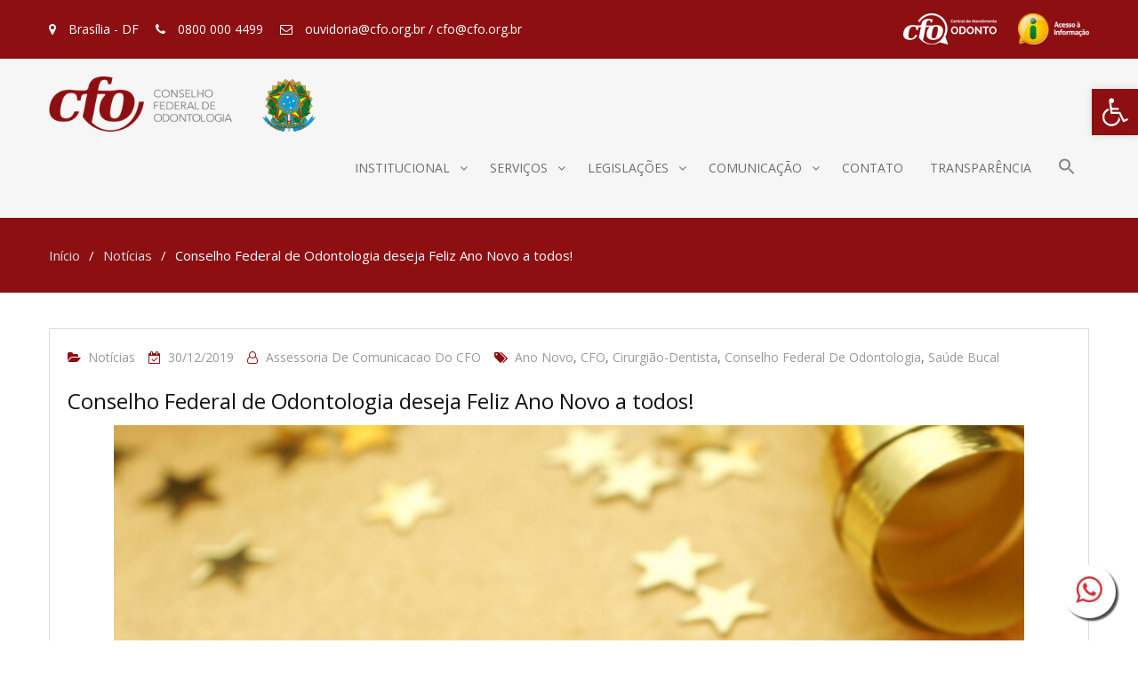

--- FILE ---
content_type: text/html; charset=UTF-8
request_url: https://website.cfo.org.br/conselho-federal-de-odontologia-deseja-feliz-ano-novo-a-todos/
body_size: 21349
content:
<!DOCTYPE html> <html lang="pt-BR"><head>
	<!-- Google Analytics -->
<script>
(function(i,s,o,g,r,a,m){i['GoogleAnalyticsObject']=r;i[r]=i[r]||function(){
(i[r].q=i[r].q||[]).push(arguments)},i[r].l=1*new Date();a=s.createElement(o),
m=s.getElementsByTagName(o)[0];a.async=1;a.src=g;m.parentNode.insertBefore(a,m)
})(window,document,'script','https://www.google-analytics.com/analytics.js','ga');

ga('create', 'UA-117131919-1', 'auto');
ga('send', 'pageview');
</script>
<!-- End Google Analytics -->
<!-- Google Tag Manager -->
<script>(function(w,d,s,l,i){w[l]=w[l]||[];w[l].push({'gtm.start':
new Date().getTime(),event:'gtm.js'});var f=d.getElementsByTagName(s)[0],
j=d.createElement(s),dl=l!='dataLayer'?'&l='+l:'';j.async=true;j.src=
'https://www.googletagmanager.com/gtm.js?id='+i+dl;f.parentNode.insertBefore(j,f);
})(window,document,'script','dataLayer','GTM-W723MPC');</script>
<!-- End Google Tag Manager -->
	        <meta charset="UTF-8">
        <meta name="viewport" content="width=device-width, initial-scale=1">
        <link rel="profile" href="http://gmpg.org/xfn/11">
        <link rel="pingback" href="https://website.cfo.org.br/xmlrpc.php">
        <script src='https://www.google.com/recaptcha/api.js?hl=pt-BR'></script><meta name='robots' content='index, follow, max-image-preview:large, max-snippet:-1, max-video-preview:-1' />

<!-- Google Tag Manager for WordPress by gtm4wp.com -->
<script data-cfasync="false" data-pagespeed-no-defer>
	var gtm4wp_datalayer_name = "dataLayer";
	var dataLayer = dataLayer || [];
</script>
<!-- End Google Tag Manager for WordPress by gtm4wp.com -->
	<!-- This site is optimized with the Yoast SEO plugin v22.5 - https://yoast.com/wordpress/plugins/seo/ -->
	<title>Conselho Federal de Odontologia deseja Feliz Ano Novo a todos! - CFO</title>
	<link rel="canonical" href="https://website.cfo.org.br/conselho-federal-de-odontologia-deseja-feliz-ano-novo-a-todos/" />
	<meta property="og:locale" content="pt_BR" />
	<meta property="og:type" content="article" />
	<meta property="og:title" content="Conselho Federal de Odontologia deseja Feliz Ano Novo a todos! - CFO" />
	<meta property="og:description" content="O Conselho Federal de Odontologia (CFO) deseja a todos um próspero 2020, repleto de realizações em prol da valorização da Odontologia e proteção da sociedade, em todo o território nacional. Aos profissionais da Odontologia, em especial, que 2020 seja um novo tempo de união, força e luta frente aos desafios e conquistas que estão por [&hellip;]" />
	<meta property="og:url" content="https://website.cfo.org.br/conselho-federal-de-odontologia-deseja-feliz-ano-novo-a-todos/" />
	<meta property="og:site_name" content="CFO" />
	<meta property="article:publisher" content="https://www.facebook.com/cfodontologia" />
	<meta property="article:published_time" content="2019-12-30T18:06:55+00:00" />
	<meta property="article:modified_time" content="2020-01-01T21:48:04+00:00" />
	<meta property="og:image" content="https://website.cfo.org.br/wp-content/uploads/2019/12/ano-novo-cfo-1.png" />
	<meta property="og:image:width" content="1024" />
	<meta property="og:image:height" content="648" />
	<meta property="og:image:type" content="image/png" />
	<meta name="author" content="Assessoria de Comunicacao do CFO" />
	<meta name="twitter:card" content="summary_large_image" />
	<meta name="twitter:creator" content="@odontologia_cfo" />
	<meta name="twitter:site" content="@odontologia_cfo" />
	<meta name="twitter:label1" content="Escrito por" />
	<meta name="twitter:data1" content="Assessoria de Comunicacao do CFO" />
	<script type="application/ld+json" class="yoast-schema-graph">{"@context":"https://schema.org","@graph":[{"@type":"Article","@id":"https://website.cfo.org.br/conselho-federal-de-odontologia-deseja-feliz-ano-novo-a-todos/#article","isPartOf":{"@id":"https://website.cfo.org.br/conselho-federal-de-odontologia-deseja-feliz-ano-novo-a-todos/"},"author":{"name":"Assessoria de Comunicacao do CFO","@id":"https://website.cfo.org.br/#/schema/person/c33d66818bfe5f4a7439abe987044657"},"headline":"Conselho Federal de Odontologia deseja Feliz Ano Novo a todos!","datePublished":"2019-12-30T18:06:55+00:00","dateModified":"2020-01-01T21:48:04+00:00","mainEntityOfPage":{"@id":"https://website.cfo.org.br/conselho-federal-de-odontologia-deseja-feliz-ano-novo-a-todos/"},"wordCount":95,"publisher":{"@id":"https://website.cfo.org.br/#organization"},"image":{"@id":"https://website.cfo.org.br/conselho-federal-de-odontologia-deseja-feliz-ano-novo-a-todos/#primaryimage"},"thumbnailUrl":"https://website.cfo.org.br/wp-content/uploads/2019/12/ano-novo-cfo-1.png","keywords":["Ano Novo","CFO","Cirurgião-Dentista","Conselho Federal de Odontologia","saúde bucal"],"articleSection":["Notícias"],"inLanguage":"pt-BR"},{"@type":"WebPage","@id":"https://website.cfo.org.br/conselho-federal-de-odontologia-deseja-feliz-ano-novo-a-todos/","url":"https://website.cfo.org.br/conselho-federal-de-odontologia-deseja-feliz-ano-novo-a-todos/","name":"Conselho Federal de Odontologia deseja Feliz Ano Novo a todos! - CFO","isPartOf":{"@id":"https://website.cfo.org.br/#website"},"primaryImageOfPage":{"@id":"https://website.cfo.org.br/conselho-federal-de-odontologia-deseja-feliz-ano-novo-a-todos/#primaryimage"},"image":{"@id":"https://website.cfo.org.br/conselho-federal-de-odontologia-deseja-feliz-ano-novo-a-todos/#primaryimage"},"thumbnailUrl":"https://website.cfo.org.br/wp-content/uploads/2019/12/ano-novo-cfo-1.png","datePublished":"2019-12-30T18:06:55+00:00","dateModified":"2020-01-01T21:48:04+00:00","breadcrumb":{"@id":"https://website.cfo.org.br/conselho-federal-de-odontologia-deseja-feliz-ano-novo-a-todos/#breadcrumb"},"inLanguage":"pt-BR","potentialAction":[{"@type":"ReadAction","target":["https://website.cfo.org.br/conselho-federal-de-odontologia-deseja-feliz-ano-novo-a-todos/"]}]},{"@type":"ImageObject","inLanguage":"pt-BR","@id":"https://website.cfo.org.br/conselho-federal-de-odontologia-deseja-feliz-ano-novo-a-todos/#primaryimage","url":"https://website.cfo.org.br/wp-content/uploads/2019/12/ano-novo-cfo-1.png","contentUrl":"https://website.cfo.org.br/wp-content/uploads/2019/12/ano-novo-cfo-1.png","width":1024,"height":648},{"@type":"BreadcrumbList","@id":"https://website.cfo.org.br/conselho-federal-de-odontologia-deseja-feliz-ano-novo-a-todos/#breadcrumb","itemListElement":[{"@type":"ListItem","position":1,"name":"Início","item":"https://website.cfo.org.br/"},{"@type":"ListItem","position":2,"name":"Conselho Federal de Odontologia deseja Feliz Ano Novo a todos!"}]},{"@type":"WebSite","@id":"https://website.cfo.org.br/#website","url":"https://website.cfo.org.br/","name":"CFO","description":"Conselho Federal de Odontologia","publisher":{"@id":"https://website.cfo.org.br/#organization"},"potentialAction":[{"@type":"SearchAction","target":{"@type":"EntryPoint","urlTemplate":"https://website.cfo.org.br/?s={search_term_string}"},"query-input":"required name=search_term_string"}],"inLanguage":"pt-BR"},{"@type":"Organization","@id":"https://website.cfo.org.br/#organization","name":"CFO","url":"https://website.cfo.org.br/","logo":{"@type":"ImageObject","inLanguage":"pt-BR","@id":"https://website.cfo.org.br/#/schema/logo/image/","url":"https://website.cfo.org.br/wp-content/uploads/2019/11/logo.png","contentUrl":"https://website.cfo.org.br/wp-content/uploads/2019/11/logo.png","width":385,"height":80,"caption":"CFO"},"image":{"@id":"https://website.cfo.org.br/#/schema/logo/image/"},"sameAs":["https://www.facebook.com/cfodontologia","https://x.com/odontologia_cfo","https://www.youtube.com/user/tvcfo"]},{"@type":"Person","@id":"https://website.cfo.org.br/#/schema/person/c33d66818bfe5f4a7439abe987044657","name":"Assessoria de Comunicacao do CFO","url":"https://website.cfo.org.br/author/assessoria-de-comunicacao-do-cfo/"}]}</script>
	<!-- / Yoast SEO plugin. -->


<link rel='dns-prefetch' href='//fonts.googleapis.com' />
<link rel="alternate" type="application/rss+xml" title="Feed para CFO &raquo;" href="https://website.cfo.org.br/feed/" />
<link rel="alternate" type="application/rss+xml" title="Feed de comentários para CFO &raquo;" href="https://website.cfo.org.br/comments/feed/" />
<script type="text/javascript">
/* <![CDATA[ */
window._wpemojiSettings = {"baseUrl":"https:\/\/s.w.org\/images\/core\/emoji\/15.0.3\/72x72\/","ext":".png","svgUrl":"https:\/\/s.w.org\/images\/core\/emoji\/15.0.3\/svg\/","svgExt":".svg","source":{"concatemoji":"https:\/\/website.cfo.org.br\/wp-includes\/js\/wp-emoji-release.min.js?ver=6.5.7"}};
/*! This file is auto-generated */
!function(i,n){var o,s,e;function c(e){try{var t={supportTests:e,timestamp:(new Date).valueOf()};sessionStorage.setItem(o,JSON.stringify(t))}catch(e){}}function p(e,t,n){e.clearRect(0,0,e.canvas.width,e.canvas.height),e.fillText(t,0,0);var t=new Uint32Array(e.getImageData(0,0,e.canvas.width,e.canvas.height).data),r=(e.clearRect(0,0,e.canvas.width,e.canvas.height),e.fillText(n,0,0),new Uint32Array(e.getImageData(0,0,e.canvas.width,e.canvas.height).data));return t.every(function(e,t){return e===r[t]})}function u(e,t,n){switch(t){case"flag":return n(e,"\ud83c\udff3\ufe0f\u200d\u26a7\ufe0f","\ud83c\udff3\ufe0f\u200b\u26a7\ufe0f")?!1:!n(e,"\ud83c\uddfa\ud83c\uddf3","\ud83c\uddfa\u200b\ud83c\uddf3")&&!n(e,"\ud83c\udff4\udb40\udc67\udb40\udc62\udb40\udc65\udb40\udc6e\udb40\udc67\udb40\udc7f","\ud83c\udff4\u200b\udb40\udc67\u200b\udb40\udc62\u200b\udb40\udc65\u200b\udb40\udc6e\u200b\udb40\udc67\u200b\udb40\udc7f");case"emoji":return!n(e,"\ud83d\udc26\u200d\u2b1b","\ud83d\udc26\u200b\u2b1b")}return!1}function f(e,t,n){var r="undefined"!=typeof WorkerGlobalScope&&self instanceof WorkerGlobalScope?new OffscreenCanvas(300,150):i.createElement("canvas"),a=r.getContext("2d",{willReadFrequently:!0}),o=(a.textBaseline="top",a.font="600 32px Arial",{});return e.forEach(function(e){o[e]=t(a,e,n)}),o}function t(e){var t=i.createElement("script");t.src=e,t.defer=!0,i.head.appendChild(t)}"undefined"!=typeof Promise&&(o="wpEmojiSettingsSupports",s=["flag","emoji"],n.supports={everything:!0,everythingExceptFlag:!0},e=new Promise(function(e){i.addEventListener("DOMContentLoaded",e,{once:!0})}),new Promise(function(t){var n=function(){try{var e=JSON.parse(sessionStorage.getItem(o));if("object"==typeof e&&"number"==typeof e.timestamp&&(new Date).valueOf()<e.timestamp+604800&&"object"==typeof e.supportTests)return e.supportTests}catch(e){}return null}();if(!n){if("undefined"!=typeof Worker&&"undefined"!=typeof OffscreenCanvas&&"undefined"!=typeof URL&&URL.createObjectURL&&"undefined"!=typeof Blob)try{var e="postMessage("+f.toString()+"("+[JSON.stringify(s),u.toString(),p.toString()].join(",")+"));",r=new Blob([e],{type:"text/javascript"}),a=new Worker(URL.createObjectURL(r),{name:"wpTestEmojiSupports"});return void(a.onmessage=function(e){c(n=e.data),a.terminate(),t(n)})}catch(e){}c(n=f(s,u,p))}t(n)}).then(function(e){for(var t in e)n.supports[t]=e[t],n.supports.everything=n.supports.everything&&n.supports[t],"flag"!==t&&(n.supports.everythingExceptFlag=n.supports.everythingExceptFlag&&n.supports[t]);n.supports.everythingExceptFlag=n.supports.everythingExceptFlag&&!n.supports.flag,n.DOMReady=!1,n.readyCallback=function(){n.DOMReady=!0}}).then(function(){return e}).then(function(){var e;n.supports.everything||(n.readyCallback(),(e=n.source||{}).concatemoji?t(e.concatemoji):e.wpemoji&&e.twemoji&&(t(e.twemoji),t(e.wpemoji)))}))}((window,document),window._wpemojiSettings);
/* ]]> */
</script>
<link rel='stylesheet' id='pt-cv-public-style-css' href='https://website.cfo.org.br/wp-content/plugins/content-views-query-and-display-post-page/public/assets/css/cv.css?ver=3.7.0' type='text/css' media='all' />
<link rel='stylesheet' id='pt-cv-public-pro-style-css' href='https://website.cfo.org.br/wp-content/plugins/pt-content-views-pro/public/assets/css/cvpro.min.css?ver=6.3.0.1' type='text/css' media='all' />
<link rel='stylesheet' id='font-awesome-css' href='https://website.cfo.org.br/wp-content/plugins/pt-theme-addon/assets/font-awesome/css/font-awesome.min.css?ver=4.7.0' type='text/css' media='all' />
<link rel='stylesheet' id='pt-theme-addon-style-css' href='https://website.cfo.org.br/wp-content/plugins/pt-theme-addon/assets/pt-style.css?ver=6.5.7' type='text/css' media='all' />
<link rel='stylesheet' id='wp-event-manager-frontend-css' href='https://website.cfo.org.br/wp-content/plugins/wp-event-manager/assets/css/frontend.min.css?ver=6.5.7' type='text/css' media='all' />
<link rel='stylesheet' id='wp-event-manager-jquery-ui-daterangepicker-css' href='https://website.cfo.org.br/wp-content/plugins/wp-event-manager/assets/js/jquery-ui-daterangepicker/jquery.comiseo.daterangepicker.css?ver=6.5.7' type='text/css' media='all' />
<link rel='stylesheet' id='wp-event-manager-jquery-ui-daterangepicker-style-css' href='https://website.cfo.org.br/wp-content/plugins/wp-event-manager/assets/js/jquery-ui-daterangepicker/styles.css?ver=6.5.7' type='text/css' media='all' />
<link rel='stylesheet' id='wp-event-manager-jquery-ui-css-css' href='https://website.cfo.org.br/wp-content/plugins/wp-event-manager/assets/js/jquery-ui/jquery-ui.css?ver=6.5.7' type='text/css' media='all' />
<link rel='stylesheet' id='wp-event-manager-grid-style-css' href='https://website.cfo.org.br/wp-content/plugins/wp-event-manager/assets/css/wpem-grid.min.css?ver=6.5.7' type='text/css' media='all' />
<link rel='stylesheet' id='wp-event-manager-font-style-css' href='https://website.cfo.org.br/wp-content/plugins/wp-event-manager/assets/fonts/style.css?ver=6.5.7' type='text/css' media='all' />
<style id='wp-emoji-styles-inline-css' type='text/css'>

	img.wp-smiley, img.emoji {
		display: inline !important;
		border: none !important;
		box-shadow: none !important;
		height: 1em !important;
		width: 1em !important;
		margin: 0 0.07em !important;
		vertical-align: -0.1em !important;
		background: none !important;
		padding: 0 !important;
	}
</style>
<link rel='stylesheet' id='wp-block-library-css' href='https://website.cfo.org.br/wp-includes/css/dist/block-library/style.min.css?ver=6.5.7' type='text/css' media='all' />
<style id='classic-theme-styles-inline-css' type='text/css'>
/*! This file is auto-generated */
.wp-block-button__link{color:#fff;background-color:#32373c;border-radius:9999px;box-shadow:none;text-decoration:none;padding:calc(.667em + 2px) calc(1.333em + 2px);font-size:1.125em}.wp-block-file__button{background:#32373c;color:#fff;text-decoration:none}
</style>
<style id='global-styles-inline-css' type='text/css'>
body{--wp--preset--color--black: #000000;--wp--preset--color--cyan-bluish-gray: #abb8c3;--wp--preset--color--white: #ffffff;--wp--preset--color--pale-pink: #f78da7;--wp--preset--color--vivid-red: #cf2e2e;--wp--preset--color--luminous-vivid-orange: #ff6900;--wp--preset--color--luminous-vivid-amber: #fcb900;--wp--preset--color--light-green-cyan: #7bdcb5;--wp--preset--color--vivid-green-cyan: #00d084;--wp--preset--color--pale-cyan-blue: #8ed1fc;--wp--preset--color--vivid-cyan-blue: #0693e3;--wp--preset--color--vivid-purple: #9b51e0;--wp--preset--gradient--vivid-cyan-blue-to-vivid-purple: linear-gradient(135deg,rgba(6,147,227,1) 0%,rgb(155,81,224) 100%);--wp--preset--gradient--light-green-cyan-to-vivid-green-cyan: linear-gradient(135deg,rgb(122,220,180) 0%,rgb(0,208,130) 100%);--wp--preset--gradient--luminous-vivid-amber-to-luminous-vivid-orange: linear-gradient(135deg,rgba(252,185,0,1) 0%,rgba(255,105,0,1) 100%);--wp--preset--gradient--luminous-vivid-orange-to-vivid-red: linear-gradient(135deg,rgba(255,105,0,1) 0%,rgb(207,46,46) 100%);--wp--preset--gradient--very-light-gray-to-cyan-bluish-gray: linear-gradient(135deg,rgb(238,238,238) 0%,rgb(169,184,195) 100%);--wp--preset--gradient--cool-to-warm-spectrum: linear-gradient(135deg,rgb(74,234,220) 0%,rgb(151,120,209) 20%,rgb(207,42,186) 40%,rgb(238,44,130) 60%,rgb(251,105,98) 80%,rgb(254,248,76) 100%);--wp--preset--gradient--blush-light-purple: linear-gradient(135deg,rgb(255,206,236) 0%,rgb(152,150,240) 100%);--wp--preset--gradient--blush-bordeaux: linear-gradient(135deg,rgb(254,205,165) 0%,rgb(254,45,45) 50%,rgb(107,0,62) 100%);--wp--preset--gradient--luminous-dusk: linear-gradient(135deg,rgb(255,203,112) 0%,rgb(199,81,192) 50%,rgb(65,88,208) 100%);--wp--preset--gradient--pale-ocean: linear-gradient(135deg,rgb(255,245,203) 0%,rgb(182,227,212) 50%,rgb(51,167,181) 100%);--wp--preset--gradient--electric-grass: linear-gradient(135deg,rgb(202,248,128) 0%,rgb(113,206,126) 100%);--wp--preset--gradient--midnight: linear-gradient(135deg,rgb(2,3,129) 0%,rgb(40,116,252) 100%);--wp--preset--font-size--small: 13px;--wp--preset--font-size--medium: 20px;--wp--preset--font-size--large: 36px;--wp--preset--font-size--x-large: 42px;--wp--preset--spacing--20: 0.44rem;--wp--preset--spacing--30: 0.67rem;--wp--preset--spacing--40: 1rem;--wp--preset--spacing--50: 1.5rem;--wp--preset--spacing--60: 2.25rem;--wp--preset--spacing--70: 3.38rem;--wp--preset--spacing--80: 5.06rem;--wp--preset--shadow--natural: 6px 6px 9px rgba(0, 0, 0, 0.2);--wp--preset--shadow--deep: 12px 12px 50px rgba(0, 0, 0, 0.4);--wp--preset--shadow--sharp: 6px 6px 0px rgba(0, 0, 0, 0.2);--wp--preset--shadow--outlined: 6px 6px 0px -3px rgba(255, 255, 255, 1), 6px 6px rgba(0, 0, 0, 1);--wp--preset--shadow--crisp: 6px 6px 0px rgba(0, 0, 0, 1);}:where(.is-layout-flex){gap: 0.5em;}:where(.is-layout-grid){gap: 0.5em;}body .is-layout-flex{display: flex;}body .is-layout-flex{flex-wrap: wrap;align-items: center;}body .is-layout-flex > *{margin: 0;}body .is-layout-grid{display: grid;}body .is-layout-grid > *{margin: 0;}:where(.wp-block-columns.is-layout-flex){gap: 2em;}:where(.wp-block-columns.is-layout-grid){gap: 2em;}:where(.wp-block-post-template.is-layout-flex){gap: 1.25em;}:where(.wp-block-post-template.is-layout-grid){gap: 1.25em;}.has-black-color{color: var(--wp--preset--color--black) !important;}.has-cyan-bluish-gray-color{color: var(--wp--preset--color--cyan-bluish-gray) !important;}.has-white-color{color: var(--wp--preset--color--white) !important;}.has-pale-pink-color{color: var(--wp--preset--color--pale-pink) !important;}.has-vivid-red-color{color: var(--wp--preset--color--vivid-red) !important;}.has-luminous-vivid-orange-color{color: var(--wp--preset--color--luminous-vivid-orange) !important;}.has-luminous-vivid-amber-color{color: var(--wp--preset--color--luminous-vivid-amber) !important;}.has-light-green-cyan-color{color: var(--wp--preset--color--light-green-cyan) !important;}.has-vivid-green-cyan-color{color: var(--wp--preset--color--vivid-green-cyan) !important;}.has-pale-cyan-blue-color{color: var(--wp--preset--color--pale-cyan-blue) !important;}.has-vivid-cyan-blue-color{color: var(--wp--preset--color--vivid-cyan-blue) !important;}.has-vivid-purple-color{color: var(--wp--preset--color--vivid-purple) !important;}.has-black-background-color{background-color: var(--wp--preset--color--black) !important;}.has-cyan-bluish-gray-background-color{background-color: var(--wp--preset--color--cyan-bluish-gray) !important;}.has-white-background-color{background-color: var(--wp--preset--color--white) !important;}.has-pale-pink-background-color{background-color: var(--wp--preset--color--pale-pink) !important;}.has-vivid-red-background-color{background-color: var(--wp--preset--color--vivid-red) !important;}.has-luminous-vivid-orange-background-color{background-color: var(--wp--preset--color--luminous-vivid-orange) !important;}.has-luminous-vivid-amber-background-color{background-color: var(--wp--preset--color--luminous-vivid-amber) !important;}.has-light-green-cyan-background-color{background-color: var(--wp--preset--color--light-green-cyan) !important;}.has-vivid-green-cyan-background-color{background-color: var(--wp--preset--color--vivid-green-cyan) !important;}.has-pale-cyan-blue-background-color{background-color: var(--wp--preset--color--pale-cyan-blue) !important;}.has-vivid-cyan-blue-background-color{background-color: var(--wp--preset--color--vivid-cyan-blue) !important;}.has-vivid-purple-background-color{background-color: var(--wp--preset--color--vivid-purple) !important;}.has-black-border-color{border-color: var(--wp--preset--color--black) !important;}.has-cyan-bluish-gray-border-color{border-color: var(--wp--preset--color--cyan-bluish-gray) !important;}.has-white-border-color{border-color: var(--wp--preset--color--white) !important;}.has-pale-pink-border-color{border-color: var(--wp--preset--color--pale-pink) !important;}.has-vivid-red-border-color{border-color: var(--wp--preset--color--vivid-red) !important;}.has-luminous-vivid-orange-border-color{border-color: var(--wp--preset--color--luminous-vivid-orange) !important;}.has-luminous-vivid-amber-border-color{border-color: var(--wp--preset--color--luminous-vivid-amber) !important;}.has-light-green-cyan-border-color{border-color: var(--wp--preset--color--light-green-cyan) !important;}.has-vivid-green-cyan-border-color{border-color: var(--wp--preset--color--vivid-green-cyan) !important;}.has-pale-cyan-blue-border-color{border-color: var(--wp--preset--color--pale-cyan-blue) !important;}.has-vivid-cyan-blue-border-color{border-color: var(--wp--preset--color--vivid-cyan-blue) !important;}.has-vivid-purple-border-color{border-color: var(--wp--preset--color--vivid-purple) !important;}.has-vivid-cyan-blue-to-vivid-purple-gradient-background{background: var(--wp--preset--gradient--vivid-cyan-blue-to-vivid-purple) !important;}.has-light-green-cyan-to-vivid-green-cyan-gradient-background{background: var(--wp--preset--gradient--light-green-cyan-to-vivid-green-cyan) !important;}.has-luminous-vivid-amber-to-luminous-vivid-orange-gradient-background{background: var(--wp--preset--gradient--luminous-vivid-amber-to-luminous-vivid-orange) !important;}.has-luminous-vivid-orange-to-vivid-red-gradient-background{background: var(--wp--preset--gradient--luminous-vivid-orange-to-vivid-red) !important;}.has-very-light-gray-to-cyan-bluish-gray-gradient-background{background: var(--wp--preset--gradient--very-light-gray-to-cyan-bluish-gray) !important;}.has-cool-to-warm-spectrum-gradient-background{background: var(--wp--preset--gradient--cool-to-warm-spectrum) !important;}.has-blush-light-purple-gradient-background{background: var(--wp--preset--gradient--blush-light-purple) !important;}.has-blush-bordeaux-gradient-background{background: var(--wp--preset--gradient--blush-bordeaux) !important;}.has-luminous-dusk-gradient-background{background: var(--wp--preset--gradient--luminous-dusk) !important;}.has-pale-ocean-gradient-background{background: var(--wp--preset--gradient--pale-ocean) !important;}.has-electric-grass-gradient-background{background: var(--wp--preset--gradient--electric-grass) !important;}.has-midnight-gradient-background{background: var(--wp--preset--gradient--midnight) !important;}.has-small-font-size{font-size: var(--wp--preset--font-size--small) !important;}.has-medium-font-size{font-size: var(--wp--preset--font-size--medium) !important;}.has-large-font-size{font-size: var(--wp--preset--font-size--large) !important;}.has-x-large-font-size{font-size: var(--wp--preset--font-size--x-large) !important;}
.wp-block-navigation a:where(:not(.wp-element-button)){color: inherit;}
:where(.wp-block-post-template.is-layout-flex){gap: 1.25em;}:where(.wp-block-post-template.is-layout-grid){gap: 1.25em;}
:where(.wp-block-columns.is-layout-flex){gap: 2em;}:where(.wp-block-columns.is-layout-grid){gap: 2em;}
.wp-block-pullquote{font-size: 1.5em;line-height: 1.6;}
</style>
<link rel='stylesheet' id='Free-WhatsApp-Share-Button-css' href='https://website.cfo.org.br/wp-content/plugins/free-social-media-with-whatsapp/style/style1.css?ver=6.5.7' type='text/css' media='all' />
<link rel='stylesheet' id='wp-event-manager-jquery-timepicker-css-css' href='https://website.cfo.org.br/wp-content/plugins/wp-event-manager/assets/js/jquery-timepicker/jquery.timepicker.min.css?ver=6.5.7' type='text/css' media='all' />
<link rel='stylesheet' id='ivory-search-styles-css' href='https://website.cfo.org.br/wp-content/plugins/add-search-to-menu/public/css/ivory-search.min.css?ver=5.5.6' type='text/css' media='all' />
<link rel='stylesheet' id='business-point-fonts-css' href='https://fonts.googleapis.com/css?family=Open+Sans%3A400%2C700%2C900%2C400italic%2C700italic%2C900italic%7CRaleway%3A400%2C500%2C700%2C900%2C400italic%2C700italic%2C900italic&#038;subset=latin%2Clatin-ext' type='text/css' media='all' />
<link rel='stylesheet' id='jquery-meanmenu-css' href='https://website.cfo.org.br/wp-content/themes/business-point/assets/third-party/meanmenu/meanmenu.css?ver=6.5.7' type='text/css' media='all' />
<link rel='stylesheet' id='jquery-slick-css' href='https://website.cfo.org.br/wp-content/themes/business-point/assets/third-party/slick/slick.css?ver=1.6.0' type='text/css' media='all' />
<link rel='stylesheet' id='business-point-style-css' href='https://website.cfo.org.br/wp-content/themes/business-point/style.css?ver=6.5.7' type='text/css' media='all' />
<link rel='stylesheet' id='pojo-a11y-css' href='https://website.cfo.org.br/wp-content/plugins/pojo-accessibility/assets/css/style.min.css?ver=1.0.0' type='text/css' media='all' />
<script type="text/javascript" src="https://website.cfo.org.br/wp-includes/js/jquery/jquery.min.js?ver=3.7.1" id="jquery-core-js"></script>
<script type="text/javascript" src="https://website.cfo.org.br/wp-includes/js/jquery/jquery-migrate.min.js?ver=3.4.1" id="jquery-migrate-js"></script>
<script type="text/javascript" src="https://website.cfo.org.br/wp-content/plugins/pt-theme-addon/assets/jquery.mixitup.min.js?ver=1.5.5" id="jquery-mixitup-js"></script>
<script type="text/javascript" src="https://website.cfo.org.br/wp-content/plugins/pt-theme-addon/assets/filter.js?ver=1.0.0" id="pt-theme-addon-filter-js"></script>
<link rel="https://api.w.org/" href="https://website.cfo.org.br/wp-json/" /><link rel="alternate" type="application/json" href="https://website.cfo.org.br/wp-json/wp/v2/posts/13679" /><link rel="EditURI" type="application/rsd+xml" title="RSD" href="https://website.cfo.org.br/xmlrpc.php?rsd" />
<meta name="generator" content="WordPress 6.5.7" />
<link rel='shortlink' href='https://website.cfo.org.br/?p=13679' />
<link rel="alternate" type="application/json+oembed" href="https://website.cfo.org.br/wp-json/oembed/1.0/embed?url=https%3A%2F%2Fwebsite.cfo.org.br%2Fconselho-federal-de-odontologia-deseja-feliz-ano-novo-a-todos%2F" />
<link rel="alternate" type="text/xml+oembed" href="https://website.cfo.org.br/wp-json/oembed/1.0/embed?url=https%3A%2F%2Fwebsite.cfo.org.br%2Fconselho-federal-de-odontologia-deseja-feliz-ano-novo-a-todos%2F&#038;format=xml" />
<script type="text/javascript">//<![CDATA[
  function external_links_in_new_windows_loop() {
    if (!document.links) {
      document.links = document.getElementsByTagName('a');
    }
    var change_link = false;
    var force = '';
    var ignore = '';

    for (var t=0; t<document.links.length; t++) {
      var all_links = document.links[t];
      change_link = false;
      
      if(document.links[t].hasAttribute('onClick') == false) {
        // forced if the address starts with http (or also https), but does not link to the current domain
        if(all_links.href.search(/^http/) != -1 && all_links.href.search('website.cfo.org.br') == -1 && all_links.href.search(/^#/) == -1) {
          // console.log('Changed ' + all_links.href);
          change_link = true;
        }
          
        if(force != '' && all_links.href.search(force) != -1) {
          // forced
          // console.log('force ' + all_links.href);
          change_link = true;
        }
        
        if(ignore != '' && all_links.href.search(ignore) != -1) {
          // console.log('ignore ' + all_links.href);
          // ignored
          change_link = false;
        }

        if(change_link == true) {
          // console.log('Changed ' + all_links.href);
          document.links[t].setAttribute('onClick', 'javascript:window.open(\'' + all_links.href.replace(/'/g, '') + '\', \'_blank\', \'noopener\'); return false;');
          document.links[t].removeAttribute('target');
        }
      }
    }
  }
  
  // Load
  function external_links_in_new_windows_load(func)
  {  
    var oldonload = window.onload;
    if (typeof window.onload != 'function'){
      window.onload = func;
    } else {
      window.onload = function(){
        oldonload();
        func();
      }
    }
  }

  external_links_in_new_windows_load(external_links_in_new_windows_loop);
  //]]></script>


<!-- Google Tag Manager for WordPress by gtm4wp.com -->
<!-- GTM Container placement set to off -->
<script data-cfasync="false" data-pagespeed-no-defer type="text/javascript">
	var dataLayer_content = {"pagePostType":"post","pagePostType2":"single-post","pageCategory":["noticias"],"pageAttributes":["ano-novo","cfo","cirurgiao-dentista","conselho-federal-de-odontologia","saude-bucal"],"pagePostAuthor":"Assessoria de Comunicacao do CFO"};
	dataLayer.push( dataLayer_content );
</script>
<script>
	console.warn && console.warn("[GTM4WP] Google Tag Manager container code placement set to OFF !!!");
	console.warn && console.warn("[GTM4WP] Data layer codes are active but GTM container must be loaded using custom coding !!!");
</script>
<!-- End Google Tag Manager for WordPress by gtm4wp.com --><meta name="generator" content="Elementor 3.21.0; features: e_optimized_assets_loading, additional_custom_breakpoints; settings: css_print_method-external, google_font-enabled, font_display-auto">
<style type="text/css">
#pojo-a11y-toolbar .pojo-a11y-toolbar-toggle a{ background-color: #8d0f12;	color: #ffffff;}
#pojo-a11y-toolbar .pojo-a11y-toolbar-overlay, #pojo-a11y-toolbar .pojo-a11y-toolbar-overlay ul.pojo-a11y-toolbar-items.pojo-a11y-links{ border-color: #8d0f12;}
body.pojo-a11y-focusable a:focus{ outline-style: solid !important;	outline-width: 1px !important;	outline-color: #8d0f12 !important;}
#pojo-a11y-toolbar{ top: 100px !important;}
#pojo-a11y-toolbar .pojo-a11y-toolbar-overlay{ background-color: #ffffff;}
#pojo-a11y-toolbar .pojo-a11y-toolbar-overlay ul.pojo-a11y-toolbar-items li.pojo-a11y-toolbar-item a, #pojo-a11y-toolbar .pojo-a11y-toolbar-overlay p.pojo-a11y-toolbar-title{ color: #333333;}
#pojo-a11y-toolbar .pojo-a11y-toolbar-overlay ul.pojo-a11y-toolbar-items li.pojo-a11y-toolbar-item a.active{ background-color: #8d0f12;	color: #ffffff;}
@media (max-width: 767px) { #pojo-a11y-toolbar { top: 50px !important; } }</style><meta name="redi-version" content="1.2.2" /><link rel="icon" href="https://website.cfo.org.br/wp-content/uploads/2018/02/cropped-logo-32x32.jpg" sizes="32x32" />
<link rel="icon" href="https://website.cfo.org.br/wp-content/uploads/2018/02/cropped-logo-192x192.jpg" sizes="192x192" />
<link rel="apple-touch-icon" href="https://website.cfo.org.br/wp-content/uploads/2018/02/cropped-logo-180x180.jpg" />
<meta name="msapplication-TileImage" content="https://website.cfo.org.br/wp-content/uploads/2018/02/cropped-logo-270x270.jpg" />
</head>

<body class="post-template-default single single-post postid-13679 single-format-standard wp-custom-logo business-point group-blog global-layout-no-sidebar elementor-default">
<!-- Google Tag Manager (noscript) -->
<noscript><iframe src="https://www.googletagmanager.com/ns.html?id=GTM-W723MPC"
height="0" width="0" style="display:none;visibility:hidden"></iframe></noscript>
<!-- End Google Tag Manager (noscript) -->

	<div id="page" class="site">
		        <div id="top-bar" class="top-header">
            <div class="container">
                                    <div  style="padding-top: 10px;" class="top-left">
                                                    <span class="address"><i class="fa fa-map-marker" aria-hidden="true"></i> Brasília - DF</span>
                        
                                                    <span class="phone"><i class="fa fa-phone" aria-hidden="true"></i> 0800 000 4499</span>
                        
                                                    <span class="fax"><i class="fa fa-envelope-o" aria-hidden="true"></i> ouvidoria@cfo.org.br / cfo@cfo.org.br</span>
                                            </div>
                    <div style="padding-top: 5px;" class="top-right">
 <span><a href="https://mfr-wan.cpvx.tec.br/webchat/?ctrl=home&token=af4a07df-f1c6-4910-8e8e-a1e0ea9c4893" title="Central de Atendimento Odonto" target=”_blank” ><img style="width:auto; height:35px;margin-right: 20px;" src="https://website.cfo.org.br/wp-content/uploads/2022/01/Central-de-Atendimento-Branco.png"/></a></span>		       
	<span><a href="http://transparencia.cfo.org.br/" title="Portal da Transparência" target=”_blank” ><img style="width:auto; height:35px;" src="https://website.cfo.org.br/wp-content/uploads/2020/12/lai.png"/></a></span>
                    </div>
                    
                <div class="top-right">
                    
                </div>

            </div>
        </div>
        <header id="masthead" class="site-header border-top-0" style="background-color: #F6F6F6;border-bottom-style:solid;border-bottom-width: 1px;border-color:#E8E8E8;"  role="banner"><div class="container">                <div class="head-wrap">
                    <div class="site-branding">
                        <a href="https://website.cfo.org.br/" class="custom-logo-link" rel="home"><img width="385" height="80" src="https://website.cfo.org.br/wp-content/uploads/2019/11/logo.png" class="custom-logo" alt="CFO" decoding="async" srcset="https://website.cfo.org.br/wp-content/uploads/2019/11/logo.png 385w, https://website.cfo.org.br/wp-content/uploads/2019/11/logo-300x62.png 300w" sizes="(max-width: 385px) 100vw, 385px" /></a>                    </div><!-- .site-branding -->

                    <div id="main-nav" class="clear-fix">
                        <nav id="site-navigation" class="main-navigation" role="navigation">
                            <div class="wrap-menu-content">
                                <div class="menu-main-menu-container"><ul id="primary-menu" class="menu"><li id="menu-item-5274" class="menu-item menu-item-type-custom menu-item-object-custom menu-item-has-children menu-item-5274"><a href="#">Institucional</a>
<ul class="sub-menu">
	<li id="menu-item-5276" class="menu-item menu-item-type-post_type menu-item-object-page menu-item-5276"><a href="https://website.cfo.org.br/missao/">Missão</a></li>
	<li id="menu-item-5441" class="menu-item menu-item-type-post_type menu-item-object-page menu-item-5441"><a href="https://website.cfo.org.br/plenario/">Plenário</a></li>
	<li id="menu-item-5277" class="menu-item menu-item-type-post_type menu-item-object-page menu-item-5277"><a href="https://website.cfo.org.br/gerencias-e-setores/">Gerências e Setores</a></li>
	<li id="menu-item-7805" class="menu-item menu-item-type-custom menu-item-object-custom menu-item-has-children menu-item-7805"><a href="#">Comissões</a>
	<ul class="sub-menu">
		<li id="menu-item-28073" class="menu-item menu-item-type-post_type menu-item-object-page menu-item-28073"><a href="https://website.cfo.org.br/acompanhamento-e-monitoramento-de-fiscalizacao-do-sistema-cfo-cros/">Acompanhamento e Monitoramento de Fiscalização do Sistema CFO/CROs</a></li>
		<li id="menu-item-27982" class="menu-item menu-item-type-post_type menu-item-object-page menu-item-27982"><a href="https://website.cfo.org.br/comite-gestor-de-acesso-a-informacao-cgaie-da-lei-geral-de-protecao-de-dados-lgpd/">COMITÊ GESTOR DE ACESSO À INFORMAÇÃO – (CGAI)e DA LEI GERAL DE PROTEÇÃO DE DADOS – (LGPD)</a></li>
		<li id="menu-item-7780" class="menu-item menu-item-type-post_type menu-item-object-page menu-item-7780"><a href="https://website.cfo.org.br/comissao-de-educacao/">Educação</a></li>
		<li id="menu-item-7769" class="menu-item menu-item-type-post_type menu-item-object-page menu-item-7769"><a href="https://website.cfo.org.br/comissao-de-ensino/">Ensino</a></li>
		<li id="menu-item-7774" class="menu-item menu-item-type-post_type menu-item-object-page menu-item-7774"><a href="https://website.cfo.org.br/comissao-de-legislacao/">Legislação</a></li>
		<li id="menu-item-30578" class="menu-item menu-item-type-post_type menu-item-object-page menu-item-30578"><a href="https://website.cfo.org.br/comissao-do-mercosul/">Parlamentar</a></li>
		<li id="menu-item-7773" class="menu-item menu-item-type-post_type menu-item-object-page menu-item-7773"><a href="https://website.cfo.org.br/comissao-de-politicas-publicas-de-saude-premio-brasil-sorridente/">Políticas Públicas de Saúde/Prêmio Nacional CFO de Saúde Bucal</a></li>
		<li id="menu-item-7772" class="menu-item menu-item-type-post_type menu-item-object-page menu-item-7772"><a href="https://website.cfo.org.br/comissao-de-convenios-e-credenciamentos/">Saúde Suplementar</a></li>
		<li id="menu-item-30546" class="menu-item menu-item-type-post_type menu-item-object-page menu-item-30546"><a href="https://website.cfo.org.br/?page_id=30486">Grupo de Estudo e Proposição de Regulamentação em Anestesia e Sedação</a></li>
		<li id="menu-item-7770" class="menu-item menu-item-type-post_type menu-item-object-page menu-item-7770"><a href="https://website.cfo.org.br/comissao-da-medalha-de-honra-ao-merito-odontologico-nacional/">Grupo de Trabalho da Medalha e Diploma de Honra ao Mérito Odontológico Nacional</a></li>
		<li id="menu-item-30631" class="menu-item menu-item-type-post_type menu-item-object-page menu-item-30631"><a href="https://website.cfo.org.br/elementor-30481/">Grupo de Trabalho para Estudo e Proposição de Alteração do CEO e CPEO</a></li>
		<li id="menu-item-30210" class="menu-item menu-item-type-post_type menu-item-object-page menu-item-30210"><a href="https://website.cfo.org.br/grupo-especial-para-estudo-e-proposicao-de-alteracao-e-atualizacao-do-capitulo-do-anuncio-da-propaganda-e-da-publicidade-do-codigo-de-etica-odontologica-do-conselho-federal-de-odont/">Grupo Especial para Estudo e Proposição de Alteração e Atualização do Capítulo “do Anúncio, da Propaganda e da Publicidade” do Código de Ética Odontológica do Conselho Federal de Odontologia</a></li>
		<li id="menu-item-27976" class="menu-item menu-item-type-post_type menu-item-object-page menu-item-27976"><a href="https://website.cfo.org.br/?page_id=27964">Grupo de Trabalho para responder ao Monitoramento do Tribunal de Contas da União (TCU)</a></li>
	</ul>
</li>
	<li id="menu-item-10849" class="menu-item menu-item-type-post_type menu-item-object-page menu-item-10849"><a href="https://website.cfo.org.br/representacoes/">Representações</a></li>
	<li id="menu-item-5609" class="menu-item menu-item-type-custom menu-item-object-custom menu-item-has-children menu-item-5609"><a href="#">Premiações</a>
	<ul class="sub-menu">
		<li id="menu-item-5604" class="menu-item menu-item-type-post_type menu-item-object-page menu-item-5604"><a href="https://website.cfo.org.br/medalha-de-honra-ao-merito-odontologico-nacional/">Medalha de Honra ao Mérito</a></li>
		<li id="menu-item-5608" class="menu-item menu-item-type-post_type menu-item-object-page menu-item-5608"><a href="https://website.cfo.org.br/premio-as-prefeituras/">Prêmio às Prefeituras</a></li>
	</ul>
</li>
	<li id="menu-item-5278" class="menu-item menu-item-type-post_type menu-item-object-page menu-item-5278"><a href="https://website.cfo.org.br/historico/">Histórico</a></li>
	<li id="menu-item-28653" class="menu-item menu-item-type-post_type menu-item-object-page menu-item-28653"><a href="https://website.cfo.org.br/conselhos-regionais-de-odontologia/">CROs</a></li>
	<li id="menu-item-7955" class="menu-item menu-item-type-post_type menu-item-object-page menu-item-7955"><a href="https://website.cfo.org.br/logos/">Logos</a></li>
</ul>
</li>
<li id="menu-item-7790" class="menu-item menu-item-type-custom menu-item-object-custom menu-item-has-children menu-item-7790"><a href="#">Serviços</a>
<ul class="sub-menu">
	<li id="menu-item-21266" class="menu-item menu-item-type-custom menu-item-object-custom menu-item-has-children menu-item-21266"><a href="#">Busca</a>
	<ul class="sub-menu">
		<li id="menu-item-21265" class="menu-item menu-item-type-custom menu-item-object-custom menu-item-21265"><a href="https://website.cfo.org.br/busca-profissionais">Por Profissionais</a></li>
		<li id="menu-item-24163" class="menu-item menu-item-type-custom menu-item-object-custom menu-item-24163"><a href="https://website.cfo.org.br/busca-empresas">Por Empresas</a></li>
		<li id="menu-item-21267" class="menu-item menu-item-type-custom menu-item-object-custom menu-item-21267"><a href="https://website.cfo.org.br/geolocalizacao-do-cirurgiao-dentista/">Geolocalização do Cirurgião-Dentista</a></li>
	</ul>
</li>
	<li id="menu-item-7726" class="menu-item menu-item-type-post_type menu-item-object-page menu-item-has-children menu-item-7726"><a href="https://website.cfo.org.br/estatisticas/">Estatísticas</a>
	<ul class="sub-menu">
		<li id="menu-item-10567" class="menu-item menu-item-type-custom menu-item-object-custom menu-item-has-children menu-item-10567"><a href="#">Profissionais e Entidades Ativas</a>
		<ul class="sub-menu">
			<li id="menu-item-7782" class="menu-item menu-item-type-post_type menu-item-object-page menu-item-7782"><a href="https://website.cfo.org.br/estatisticas/quantidade-geral-de-entidades-e-profissionais-ativos/">Quantitativo Geral</a></li>
			<li id="menu-item-11236" class="menu-item menu-item-type-custom menu-item-object-custom menu-item-has-children menu-item-11236"><a href="http://website.cfo.org.br/consultas-personalizadas-de-profissionais-e-entidades-ativas/">Quantitativo Personalizado</a>
			<ul class="sub-menu">
				<li id="menu-item-10565" class="menu-item menu-item-type-post_type menu-item-object-page menu-item-10565"><a href="https://website.cfo.org.br/dados-estatisticos-de-profissionais-e-entidades-ativas-por-ano/">Por Ano</a></li>
				<li id="menu-item-11234" class="menu-item menu-item-type-post_type menu-item-object-page menu-item-11234"><a href="https://website.cfo.org.br/dados-estatisticos-de-profissionais-e-entidades-ativas-por-especialidade/">Por Especialidade</a></li>
				<li id="menu-item-11233" class="menu-item menu-item-type-post_type menu-item-object-page menu-item-11233"><a href="https://website.cfo.org.br/dados-estatisticos-de-profissionais-e-entidades-ativas-por-localidade/">Por Localidade</a></li>
			</ul>
</li>
		</ul>
</li>
		<li id="menu-item-7783" class="menu-item menu-item-type-post_type menu-item-object-page menu-item-7783"><a href="https://website.cfo.org.br/estatisticas/quantidade-geral-de-cirurgioes-dentistas-especialistas/">Cirurgiões-Dentistas Especialistas</a></li>
		<li id="menu-item-18542" class="menu-item menu-item-type-post_type menu-item-object-page menu-item-18542"><a href="https://website.cfo.org.br/estatisticas/quantidade-geral-de-cirurgioes-dentistas-habilitados/">Cirurgiões-Dentistas Habilitados</a></li>
		<li id="menu-item-18923" class="menu-item menu-item-type-post_type menu-item-object-page menu-item-18923"><a href="https://website.cfo.org.br/estatisticas/quantidade-geral-de-tecnicos-em-protese-dentaria-especialistas/">Técnicos Prótese Dentária Especialistas</a></li>
	</ul>
</li>
	<li id="menu-item-18926" class="menu-item menu-item-type-custom menu-item-object-custom menu-item-18926"><a href="https://bi.cfo.org.br">Painéis</a></li>
	<li id="menu-item-7990" class="menu-item menu-item-type-custom menu-item-object-custom menu-item-has-children menu-item-7990"><a href="#">Cursos (Odontologia)</a>
	<ul class="sub-menu">
		<li id="menu-item-5516" class="menu-item menu-item-type-post_type menu-item-object-page menu-item-5516"><a target="_blank" rel="noopener" href="http://emec.mec.gov.br/#new_tab">Faculdades de Odontologia</a></li>
	</ul>
</li>
	<li id="menu-item-11974" class="menu-item menu-item-type-custom menu-item-object-custom menu-item-has-children menu-item-11974"><a href="http://website.cfo.org.br/perguntas-frequentes-faq/">Perguntas Frequentes &#8211; FAQ</a>
	<ul class="sub-menu">
		<li id="menu-item-12143" class="menu-item menu-item-type-post_type menu-item-object-post menu-item-12143"><a href="https://website.cfo.org.br/conselho-cria-faq-para-esclarecimento-de-duvidas-frequentes-sobre-resolucoes-editadas/">Resoluções</a></li>
		<li id="menu-item-8463" class="menu-item menu-item-type-post_type menu-item-object-page menu-item-8463"><a href="https://website.cfo.org.br/sistema-de-especializacao/">Sistema de Especialização</a></li>
	</ul>
</li>
	<li id="menu-item-11520" class="menu-item menu-item-type-custom menu-item-object-custom menu-item-11520"><a href="http://transparencia.cfo.org.br/atos-normativos/">Atos Normativos</a></li>
	<li id="menu-item-11521" class="menu-item menu-item-type-custom menu-item-object-custom menu-item-11521"><a href="http://transparencia.cfo.org.br/">Transparência</a></li>
	<li id="menu-item-12875" class="menu-item menu-item-type-post_type menu-item-object-page menu-item-12875"><a href="https://website.cfo.org.br/projetos-de-lei-prioritarios-da-odontologia/">Projetos de Lei de Interesse da Odontologia</a></li>
	<li id="menu-item-19506" class="menu-item menu-item-type-custom menu-item-object-custom menu-item-19506"><a href="https://prescricaoeletronica.cfo.org.br">Prescrição Eletrônica</a></li>
</ul>
</li>
<li id="menu-item-5285" class="menu-item menu-item-type-custom menu-item-object-custom menu-item-has-children menu-item-5285"><a href="#">Legislações</a>
<ul class="sub-menu">
	<li id="menu-item-5568" class="menu-item menu-item-type-post_type menu-item-object-page menu-item-5568"><a href="https://website.cfo.org.br/leis-federais/">Leis Federais</a></li>
	<li id="menu-item-5281" class="menu-item menu-item-type-post_type menu-item-object-page menu-item-5281"><a href="https://website.cfo.org.br/regimentos/">Regimentos</a></li>
	<li id="menu-item-5573" class="menu-item menu-item-type-post_type menu-item-object-page menu-item-5573"><a href="https://website.cfo.org.br/normas-cfo-cros/">Normas CFO-CROs</a></li>
	<li id="menu-item-5569" class="menu-item menu-item-type-post_type menu-item-object-page menu-item-5569"><a href="https://website.cfo.org.br/codigos/">Códigos de Ética</a></li>
	<li id="menu-item-11522" class="menu-item menu-item-type-custom menu-item-object-custom menu-item-11522"><a href="http://transparencia.cfo.org.br/atos-normativos/">Atos Normativos</a></li>
	<li id="menu-item-29675" class="menu-item menu-item-type-post_type menu-item-object-page menu-item-29675"><a href="https://website.cfo.org.br/editais/">Editais</a></li>
	<li id="menu-item-9950" class="menu-item menu-item-type-post_type menu-item-object-page menu-item-9950"><a href="https://website.cfo.org.br/normas-de-controle-interno/">Normas Internas</a></li>
	<li id="menu-item-5527" class="menu-item menu-item-type-post_type menu-item-object-page menu-item-5527"><a href="https://website.cfo.org.br/ans/">ANS</a></li>
	<li id="menu-item-5532" class="menu-item menu-item-type-post_type menu-item-object-page menu-item-5532"><a href="https://website.cfo.org.br/anvisa/">Anvisa</a></li>
	<li id="menu-item-5559" class="menu-item menu-item-type-post_type menu-item-object-page menu-item-5559"><a href="https://website.cfo.org.br/certificacao-digital/">Certificação Digital</a></li>
</ul>
</li>
<li id="menu-item-21391" class="menu-item menu-item-type-custom menu-item-object-custom menu-item-has-children menu-item-21391"><a href="#">Comunicação</a>
<ul class="sub-menu">
	<li id="menu-item-29396" class="menu-item menu-item-type-post_type menu-item-object-page menu-item-29396"><a href="https://website.cfo.org.br/noticias/">Notícias</a></li>
	<li id="menu-item-28734" class="menu-item menu-item-type-custom menu-item-object-custom menu-item-28734"><a href="https://website.cfo.org.br/cfo-esclarece-informacao-e-conhecimento-sobre-odontologia-para-profissionais-e-academicos/">CFO ESCLARECE</a></li>
	<li id="menu-item-21394" class="menu-item menu-item-type-custom menu-item-object-custom menu-item-21394"><a href="https://website.cfo.org.br/category/cfo-na-midia/">Odontologia na mídia</a></li>
	<li id="menu-item-29402" class="menu-item menu-item-type-post_type menu-item-object-page menu-item-29402"><a href="https://website.cfo.org.br/comunicados/">Comunicados</a></li>
	<li id="menu-item-21395" class="menu-item menu-item-type-custom menu-item-object-custom menu-item-21395"><a href="https://website.cfo.org.br/sorrisosbrasileiros/">Publicações Parceiras</a></li>
	<li id="menu-item-21393" class="menu-item menu-item-type-custom menu-item-object-custom menu-item-21393"><a href="https://ciosp.cfo.org.br/">CIOSP</a></li>
	<li id="menu-item-24875" class="menu-item menu-item-type-post_type menu-item-object-page menu-item-24875"><a href="https://website.cfo.org.br/hotpage/"><strong>Isenção da Anuidade 2025</strong></a></li>
</ul>
</li>
<li id="menu-item-4886" class="menu-item menu-item-type-post_type menu-item-object-page menu-item-4886"><a href="https://website.cfo.org.br/contato/">Contato</a></li>
<li id="menu-item-5282" class="menu-item menu-item-type-post_type menu-item-object-page menu-item-5282"><a target="_blank" rel="noopener" href="http://transparencia.cfo.org.br/#new_tab">Transparência</a></li>
<li class=" astm-search-menu is-menu is-dropdown menu-item"><a href="#" aria-label="Search Icon Link"><svg width="20" height="20" class="search-icon" role="img" viewBox="2 9 20 5" focusable="false" aria-label="Search">
						<path class="search-icon-path" d="M15.5 14h-.79l-.28-.27C15.41 12.59 16 11.11 16 9.5 16 5.91 13.09 3 9.5 3S3 5.91 3 9.5 5.91 16 9.5 16c1.61 0 3.09-.59 4.23-1.57l.27.28v.79l5 4.99L20.49 19l-4.99-5zm-6 0C7.01 14 5 11.99 5 9.5S7.01 5 9.5 5 14 7.01 14 9.5 11.99 14 9.5 14z"></path></svg></a><form data-min-no-for-search=1 data-result-box-max-height=400 data-form-id=13417 class="is-search-form is-form-style is-form-style-3 is-form-id-13417 is-ajax-search" action="https://website.cfo.org.br/" method="get" role="search" ><label for="is-search-input-13417"><span class="is-screen-reader-text">Search for:</span><input  type="search" id="is-search-input-13417" name="s" value="" class="is-search-input" placeholder="Search here..." autocomplete=off /><span class="is-loader-image" style="display: none;background-image:url(https://website.cfo.org.br/wp-content/plugins/add-search-to-menu/public/images/spinner.gif);" ></span></label><button type="submit" class="is-search-submit"><span class="is-screen-reader-text">Search Button</span><span class="is-search-icon"><svg focusable="false" aria-label="Search" xmlns="http://www.w3.org/2000/svg" viewBox="0 0 24 24" width="24px"><path d="M15.5 14h-.79l-.28-.27C15.41 12.59 16 11.11 16 9.5 16 5.91 13.09 3 9.5 3S3 5.91 3 9.5 5.91 16 9.5 16c1.61 0 3.09-.59 4.23-1.57l.27.28v.79l5 4.99L20.49 19l-4.99-5zm-6 0C7.01 14 5 11.99 5 9.5S7.01 5 9.5 5 14 7.01 14 9.5 11.99 14 9.5 14z"></path></svg></span></button></form></li></ul></div>                            </div><!-- .menu-content -->
                        </nav><!-- #site-navigation -->
                    </div> <!-- #main-nav -->
                </div>
                </div><!-- .container --></header><!-- #masthead -->
<div id="breadcrumb">
	<div class="container">
		<div role="navigation" aria-label="Breadcrumbs" class="breadcrumb-trail breadcrumbs" itemprop="breadcrumb"><ul class="trail-items" itemscope itemtype="http://schema.org/BreadcrumbList"><meta name="numberOfItems" content="3" /><meta name="itemListOrder" content="Ascending" /><li itemprop="itemListElement" itemscope itemtype="http://schema.org/ListItem" class="trail-item trail-begin"><a href="https://website.cfo.org.br" rel="home"><span itemprop="name">Início</span></a><meta itemprop="position" content="1" /></li><li itemprop="itemListElement" itemscope itemtype="http://schema.org/ListItem" class="trail-item"><a href="https://website.cfo.org.br/category/noticias/"><span itemprop="name">Notícias</span></a><meta itemprop="position" content="2" /></li><li itemprop="itemListElement" itemscope itemtype="http://schema.org/ListItem" class="trail-item trail-end"><span itemprop="name">Conselho Federal de Odontologia deseja Feliz Ano Novo a todos!</span><meta itemprop="position" content="3" /></li></ul></div>	</div><!-- .container -->
</div><!-- #breadcrumb -->
<div id="content" class="site-content"><div class="container"><div class="inner-wrapper">
	<div id="primary" class="content-area">
		<main id="main" class="site-main" role="main">

		
<article id="post-13679" class="post-13679 post type-post status-publish format-standard has-post-thumbnail hentry category-noticias tag-ano-novo tag-cfo tag-cirurgiao-dentista tag-conselho-federal-de-odontologia tag-saude-bucal">

	<div class="entry-head">
		<div class="entry-footer">
			<span class="cat-links"><a href="https://website.cfo.org.br/category/noticias/" rel="category tag">Notícias</a></span><span class="posted-on"><a href="https://website.cfo.org.br/conselho-federal-de-odontologia-deseja-feliz-ano-novo-a-todos/" rel="bookmark"><time class="entry-date published" datetime="2019-12-30T15:06:55-03:00">30/12/2019</time><time class="updated" datetime="2020-01-01T18:48:04-03:00">01/01/2020</time></a></span><span class="byline"> <span class="author vcard"><a class="url fn n" href="https://website.cfo.org.br/author/assessoria-de-comunicacao-do-cfo/">Assessoria de Comunicacao do CFO</a></span></span><span class="tags-links"><a href="https://website.cfo.org.br/tag/ano-novo/" rel="tag">Ano Novo</a>, <a href="https://website.cfo.org.br/tag/cfo/" rel="tag">CFO</a>, <a href="https://website.cfo.org.br/tag/cirurgiao-dentista/" rel="tag">Cirurgião-Dentista</a>, <a href="https://website.cfo.org.br/tag/conselho-federal-de-odontologia/" rel="tag">Conselho Federal de Odontologia</a>, <a href="https://website.cfo.org.br/tag/saude-bucal/" rel="tag">saúde bucal</a></span>		</div>

					<div class="featured-thumb">
				<img width="1024" height="648" src="https://website.cfo.org.br/wp-content/uploads/2019/12/ano-novo-cfo-1.png" class="attachment-post-thumbnail size-post-thumbnail wp-post-image" alt="" decoding="async" srcset="https://website.cfo.org.br/wp-content/uploads/2019/12/ano-novo-cfo-1.png 1024w, https://website.cfo.org.br/wp-content/uploads/2019/12/ano-novo-cfo-1-300x190.png 300w, https://website.cfo.org.br/wp-content/uploads/2019/12/ano-novo-cfo-1-768x486.png 768w, https://website.cfo.org.br/wp-content/uploads/2019/12/ano-novo-cfo-1-370x235.png 370w" sizes="(max-width: 1024px) 100vw, 1024px" />			</div>
			</div>

	<div class="content-wrap">
		<div class="content-wrap-inner">
			
			<header class="entry-header">
				<h2 class="entry-title">Conselho Federal de Odontologia deseja Feliz Ano Novo a todos!</h2>			</header><!-- .entry-header -->

			<div class="entry-content">
				
<div class="wp-block-image"><figure class="aligncenter is-resized"><img fetchpriority="high" decoding="async" src="http://website.cfo.org.br/wp-content/uploads/2019/12/ano-novo-cfo-1-1024x648.png" alt="" class="wp-image-13680" width="1024" height="648" srcset="https://website.cfo.org.br/wp-content/uploads/2019/12/ano-novo-cfo-1.png 1024w, https://website.cfo.org.br/wp-content/uploads/2019/12/ano-novo-cfo-1-300x190.png 300w, https://website.cfo.org.br/wp-content/uploads/2019/12/ano-novo-cfo-1-768x486.png 768w, https://website.cfo.org.br/wp-content/uploads/2019/12/ano-novo-cfo-1-370x235.png 370w" sizes="(max-width: 1024px) 100vw, 1024px" /></figure></div>



<p>O Conselho Federal de Odontologia (CFO) deseja a todos um
próspero 2020, repleto de realizações em prol da valorização da Odontologia e
proteção da sociedade, em todo o território nacional. </p>



<p>Aos profissionais da Odontologia, em especial, que 2020 seja um novo tempo de união, força e luta frente aos desafios e conquistas que estão por vir; 366 novas oportunidades de construir uma Odontologia ainda melhor para todos. </p>



<p style="text-align:center"><strong><em>Feliz Ano Novo!<br> São os Votos do Conselho Federal de Odontologia (CFO)</em></strong></p>
<!-- Free WhatsApp Share Button for WordPress: http://dhirajsharma.com/wp/plugins/whatsapp-share-button -->
		
		<div class="dh_free_whatsapp_share_button_container">
	<ul>
<li><a target="_blank" href="whatsapp://send?text=Conselho Federal de Odontologia deseja Feliz Ano Novo a todos! - https://website.cfo.org.br/conselho-federal-de-odontologia-deseja-feliz-ano-novo-a-todos/" class="fwabtn"><i class="fa fa-whatsapp fa-2x"></i></a></li>
<li><a target="_blank" href="https://www.facebook.com/sharer/sharer.php?u=https://website.cfo.org.br/conselho-federal-de-odontologia-deseja-feliz-ano-novo-a-todos/"><i class="fa fa-facebook  fa-2x"></i></a></li>
<li><a target="_blank" href="https://twitter.com/intent/tweet?text=Conselho Federal de Odontologia deseja Feliz Ano Novo a todos!&url=https://website.cfo.org.br/conselho-federal-de-odontologia-deseja-feliz-ano-novo-a-todos/"><i class="fa fa-twitter fa-2x"></i></a></li>
<li><a target="_blank" href="https://plus.google.com/share?url=https://website.cfo.org.br/conselho-federal-de-odontologia-deseja-feliz-ano-novo-a-todos/"><i class="fa fa-google-plus fa-2x google"></i></a></li>
</ul>
		
		</div>			</div><!-- .entry-content -->
		</div>
	</div>

</article><!-- #post-## -->

	<nav class="navigation post-navigation" aria-label="Posts">
		<h2 class="screen-reader-text">Navegação de Post</h2>
		<div class="nav-links"><div class="nav-previous"><a href="https://website.cfo.org.br/24-de-dezembro-dia-do-tecnico-e-auxiliar-em-saude-bucal/" rel="prev">24 de dezembro – Dia do Técnico e Auxiliar em Saúde Bucal</a></div><div class="nav-next"><a href="https://website.cfo.org.br/inclusao-social-odontologia-para-pacientes-com-necessidades-especiais-e-ampliada-na-rede-publica-com-qualificacao-para-cirurgioes-dentistas/" rel="next">Inclusão social: Odontologia para pacientes com necessidades especiais é ampliada na rede pública, com qualificação para Cirurgiões-Dentistas</a></div></div>
	</nav>
		</main><!-- #main -->
	</div><!-- #primary -->

</div><!-- .inner-wrapper --></div><!-- .container --></div><!-- #content -->

    <aside id="footer-widgets" class="widget-area" role="complementary" style="background:#F6F6F6;">
        <div class="container">
                        <div class="inner-wrapper">
                                        <div class="widget-column footer-active-1">
                            <section id="custom_html-10" class="widget_text widget widget_custom_html"><div class="textwidget custom-html-widget"><center>
    <a href="http://website.cfo.org.br/contato/">
        <img src="https://website.cfo.org.br/wp-content/uploads/2022/01/icon-atendimento.jpg" width="220px" height="20%">
    </a>
    <br>
    <p style="color:#8d0f12;font-weight:bold;font-size:17px;margin-top:5px;">ACOMPANHE AS REDES SOCIAIS</p>
</center>

<div style="display: flex; justify-content: center;" class="business_point_widget_social">
    <ul>
        <li class="menu-item menu-item-type-custom menu-item-object-custom">
            <a rel="noopener noreferrer" href="https://www.facebook.com/cfodontologia" target="_blank" role="link">
                <span class="screen-reader-text">Facebook</span>
            </a>
        </li>
        <li class="menu-item menu-item-type-custom menu-item-object-custom">
            <a href="https://www.instagram.com/cfo_conselhodeodontologia/" target="_blank" role="link" rel="noopener">
                <span class="screen-reader-text">Instagram</span>
            </a>
        </li>
        <li class="menu-item menu-item-type-custom menu-item-object-custom">
            <a rel="noopener noreferrer" href="https://www.youtube.com/user/tvcfo" target="_blank" role="link">
                <span class="screen-reader-text">YouTube</span>
            </a>
        </li>
    </ul>
</div>
</div></section>                        </div>
                                    </div><!-- .inner-wrapper -->
        </div><!-- .container -->
    </aside><!-- #footer-widgets -->



<footer id="colophon" class="site-footer" role="contentinfo">
    <div class="container">
                            <div style="font-size: 16px;">
    		 <p>Copyright © 2026 CFO - Conselho Federal de Odontologia<br>
    		            Lote 2, Quadra CA-07, Centro de Atividades do Setor de Habitações Individuais Norte Lago Norte, Brasília – DF, CEP: 71.503-507<br>
                            Atendimento presencial: De segunda a sexta, das 8h as 17h<br>
                            Atendimento on-line: De segunda a sexta, das 7h45 as 17h45</p>            </div><!-- .copyright -->
        
        
<div class="site-info">
    </div><!-- .site-info -->


    </div><!-- .container -->
  

<style>
button{
    border:none;
    outline: none;
    cursor: pointer;
}

.tx{
    list-style-type: none;
    padding: 0;
    margin: -10px 1px;
}

.tx li{
    font-size: 13px;
    margin-bottom: 1px;
    text-transform: none;

}

.tx li:hover{
    background-color: lightgray;
    border-radius: 5px;
    padding-left: 2px;
    padding-right: 2px;
    font-weight: bold;
}

.link_pop_up{
    text-decoration: none;
    color: black;

}

.chat-btn{
    position: fixed;
    right:25px;
    bottom: 25px;
    color: white;
    width:60px;
    height: 60px;
    border-radius: 50%;
    box-shadow: 3px 3px 2px rgba(0,0,0,0.7);
}

.chat-btn:hover, .submit:hover, #emoji-btn:hover{
    opacity: 0.85;
}

.chat-popup{
    display: none;
    position: fixed;
    bottom: 85px;
    right: 85px;
    height: 150px;
    width: 205px;
    background-color: white;
    padding: 0.75rem;
    box-shadow: 3px 3px 2px rgba(0,0,0,0.7);
    border-radius: 10px;
}

.show{
    display: flex;
}

.income-msg{
    display: flex;
    align-items: center;
}

.chat-area{
    height: 80%;
    overflow-y: hidden;
    overflow-x: hidden;
    text-align: left;
    margin: 10px;
}


@media (max-width:500px){
    .chat-popup{
        bottom: 120px;
        right:10%;
        width: 80vw;
    }
}
</style>





<section>
        <button class="chat-btn" style="background-color: white;"> 
            <img src="https://website.cfo.org.br/wp-content/themes/business-point/wpp.png" width="30px" />
        </button>

        <div class="chat-popup">
            <div class="chat-area">
                <div class="income-msg">
                    <p style="font-size: 12px; font-weight: bold; color: #800000;">Fale com nossa Central de Atendimento</p>
                </div>
                
                <div>
                    <ul class="tx">
                        <li><a href="https://web.mfrsolutions.com.br/portal/?ctrl=webchat&id=14c2fa4e-aee3-421e-bd77-d3603d8d039b" target="_blank" style="text-decoration: none; color: black; font-size: 12px;">Chat Online </a></li>
                        <li><a href="https://website.cfo.org.br/contato/" target="_blank" style="text-decoration: none; color: black; font-size: 12px;">Atendimento do CFO</a></li>
                        <!--<li><a href="#" style="text-decoration: none; color: black; font-size: 13px;">Entre em contato por email</a></li>-->
                    </ul>
                </div>   
            </div>
        </div>
    </section>

<script type="text/javascript">
    
const popup = document.querySelector('.chat-popup');
const chatBtn = document.querySelector('.chat-btn');

const chatArea = document.querySelector('.chat-area');


//mostrar

chatBtn.addEventListener('click', ()=>{
    popup.classList.toggle('show');
});

</script>


</footer><!-- #colophon -->
</div><!-- #page -->



<link rel='stylesheet' id='ivory-ajax-search-styles-css' href='https://website.cfo.org.br/wp-content/plugins/add-search-to-menu/public/css/ivory-ajax-search.min.css?ver=5.5.6' type='text/css' media='all' />
<script type="text/javascript" src="https://website.cfo.org.br/wp-content/plugins/wp-event-manager/assets/js/common.min.js?ver=3.1.47" id="wp-event-manager-common-js"></script>
<script type="text/javascript" src="https://website.cfo.org.br/wp-includes/js/jquery/ui/core.min.js?ver=1.13.2" id="jquery-ui-core-js"></script>
<script type="text/javascript" src="https://website.cfo.org.br/wp-includes/js/jquery/ui/controlgroup.min.js?ver=1.13.2" id="jquery-ui-controlgroup-js"></script>
<script type="text/javascript" src="https://website.cfo.org.br/wp-includes/js/jquery/ui/checkboxradio.min.js?ver=1.13.2" id="jquery-ui-checkboxradio-js"></script>
<script type="text/javascript" src="https://website.cfo.org.br/wp-includes/js/jquery/ui/button.min.js?ver=1.13.2" id="jquery-ui-button-js"></script>
<script type="text/javascript" src="https://website.cfo.org.br/wp-includes/js/jquery/ui/datepicker.min.js?ver=1.13.2" id="jquery-ui-datepicker-js"></script>
<script type="text/javascript" id="jquery-ui-datepicker-js-after">
/* <![CDATA[ */
jQuery(function(jQuery){jQuery.datepicker.setDefaults({"closeText":"Fechar","currentText":"Hoje","monthNames":["janeiro","fevereiro","mar\u00e7o","abril","maio","junho","julho","agosto","setembro","outubro","novembro","dezembro"],"monthNamesShort":["jan","fev","mar","abr","maio","jun","jul","ago","set","out","nov","dez"],"nextText":"Seguinte","prevText":"Anterior","dayNames":["domingo","segunda-feira","ter\u00e7a-feira","quarta-feira","quinta-feira","sexta-feira","s\u00e1bado"],"dayNamesShort":["dom","seg","ter","qua","qui","sex","s\u00e1b"],"dayNamesMin":["D","S","T","Q","Q","S","S"],"dateFormat":"dd\/mm\/yy","firstDay":1,"isRTL":false});});
/* ]]> */
</script>
<script type="text/javascript" src="https://website.cfo.org.br/wp-includes/js/jquery/ui/menu.min.js?ver=1.13.2" id="jquery-ui-menu-js"></script>
<script type="text/javascript" src="https://website.cfo.org.br/wp-includes/js/dist/vendor/moment.min.js?ver=2.29.4" id="moment-js"></script>
<script type="text/javascript" id="moment-js-after">
/* <![CDATA[ */
moment.updateLocale( 'pt_BR', {"months":["janeiro","fevereiro","mar\u00e7o","abril","maio","junho","julho","agosto","setembro","outubro","novembro","dezembro"],"monthsShort":["jan","fev","mar","abr","maio","jun","jul","ago","set","out","nov","dez"],"weekdays":["domingo","segunda-feira","ter\u00e7a-feira","quarta-feira","quinta-feira","sexta-feira","s\u00e1bado"],"weekdaysShort":["dom","seg","ter","qua","qui","sex","s\u00e1b"],"week":{"dow":1},"longDateFormat":{"LT":"g:i A","LTS":null,"L":null,"LL":"d\/m\/Y","LLL":"j \\d\\e F \\d\\e Y, H:i","LLLL":null}} );
/* ]]> */
</script>
<script type="text/javascript" src="https://website.cfo.org.br/wp-content/plugins/wp-event-manager/assets/js/jquery-ui-daterangepicker/jquery.comiseo.daterangepicker.js?ver=3.1.47" id="wp-event-manager-jquery-ui-daterangepicker-js"></script>
<script type="text/javascript" id="wp-event-manager-content-event-listing-js-extra">
/* <![CDATA[ */
var event_manager_content_event_listing = {"i18n_initialText":"Selecione a data","i18n_applyButtonText":"Apply","i18n_clearButtonText":"Clear","i18n_cancelButtonText":"Cancelar","i18n_today":"Hoje","i18n_tomorrow":"Amanh\u00e3","i18n_thisWeek":"Esta semana","i18n_nextWeek":"Pr\u00f3xima semana","i18n_thisMonth":"Este m\u00eas","i18n_nextMonth":"Pr\u00f3ximo m\u00eas","i18n_thisYear":"Este ano","i18n_nextYear":"Pr\u00f3ximo m\u00eas"};
var event_manager_content_event_listing = {"i18n_datepicker_format":"dd\/mm\/yy","i18n_initialText":"Selecione a data","i18n_applyButtonText":"Apply","i18n_clearButtonText":"Clear","i18n_cancelButtonText":"Cancelar","i18n_monthNames":["janeiro","fevereiro","mar\u00e7o","abril","maio","junho","julho","agosto","setembro","outubro","novembro","dezembro"],"i18n_dayNames":["domingo","segunda-feira","ter\u00e7a-feira","quarta-feira","quinta-feira","sexta-feira","s\u00e1bado"],"i18n_dayNamesMin":["dom","seg","ter","qua","qui","sex","s\u00e1b"],"i18n_today":"Hoje","i18n_tomorrow":"Amanh\u00e3","i18n_thisWeek":"Esta semana","i18n_nextWeek":"Pr\u00f3xima semana","i18n_thisMonth":"Este m\u00eas","i18n_nextMonth":"Pr\u00f3ximo m\u00eas","i18n_thisYear":"Este ano","i18n_nextYear":"Pr\u00f3ximo ano"};
/* ]]> */
</script>
<script type="text/javascript" src="https://website.cfo.org.br/wp-content/plugins/wp-event-manager/assets/js/content-event-listing.min.js?ver=3.1.47" id="wp-event-manager-content-event-listing-js"></script>
<script type="text/javascript" src="https://website.cfo.org.br/wp-content/plugins/wp-event-manager/assets/js/jquery-deserialize/jquery.deserialize.js?ver=1.2.1" id="jquery-deserialize-js"></script>
<script type="text/javascript" id="wp-event-manager-ajax-filters-js-extra">
/* <![CDATA[ */
var event_manager_ajax_filters = {"ajax_url":"https:\/\/website.cfo.org.br\/em-ajax\/get_listings\/","is_rtl":"0","lang":null};
var event_manager_ajax_filters = {"ajax_url":"\/em-ajax\/%%endpoint%%\/","is_rtl":"0","lang":null};
/* ]]> */
</script>
<script type="text/javascript" src="https://website.cfo.org.br/wp-content/plugins/wp-event-manager/assets/js/event-ajax-filters.min.js?ver=3.1.47" id="wp-event-manager-ajax-filters-js"></script>
<script type="text/javascript" id="pt-cv-content-views-script-js-extra">
/* <![CDATA[ */
var PT_CV_PUBLIC = {"_prefix":"pt-cv-","page_to_show":"5","_nonce":"aff72b8e36","is_admin":"","is_mobile":"","ajaxurl":"https:\/\/website.cfo.org.br\/wp-admin\/admin-ajax.php","lang":"","loading_image_src":"data:image\/gif;base64,R0lGODlhDwAPALMPAMrKygwMDJOTkz09PZWVla+vr3p6euTk5M7OzuXl5TMzMwAAAJmZmWZmZszMzP\/\/\/yH\/[base64]\/wyVlamTi3nSdgwFNdhEJgTJoNyoB9ISYoQmdjiZPcj7EYCAeCF1gEDo4Dz2eIAAAh+QQFCgAPACwCAAAADQANAAAEM\/DJBxiYeLKdX3IJZT1FU0iIg2RNKx3OkZVnZ98ToRD4MyiDnkAh6BkNC0MvsAj0kMpHBAAh+QQFCgAPACwGAAAACQAPAAAEMDC59KpFDll73HkAA2wVY5KgiK5b0RRoI6MuzG6EQqCDMlSGheEhUAgqgUUAFRySIgAh+QQFCgAPACwCAAIADQANAAAEM\/DJKZNLND\/[base64]","is_mobile_tablet":"","sf_no_post_found":"Nenhum post encontrado.","lf__separator":","};
var PT_CV_PAGINATION = {"first":"\u00ab","prev":"\u2039","next":"\u203a","last":"\u00bb","goto_first":"Ir para a primeira p\u00e1gina","goto_prev":"Ir para a p\u00e1gina anterior","goto_next":"Ir para a pr\u00f3xima p\u00e1gina","goto_last":"Ir para a \u00faltima p\u00e1gina","current_page":"P\u00e1gina atual \u00e9","goto_page":"Ir para p\u00e1gina"};
/* ]]> */
</script>
<script type="text/javascript" src="https://website.cfo.org.br/wp-content/plugins/content-views-query-and-display-post-page/public/assets/js/cv.js?ver=3.7.0" id="pt-cv-content-views-script-js"></script>
<script type="text/javascript" src="https://website.cfo.org.br/wp-content/plugins/pt-content-views-pro/public/assets/js/cvpro.min.js?ver=6.3.0.1" id="pt-cv-public-pro-script-js"></script>
<script type="text/javascript" src="https://website.cfo.org.br/wp-content/plugins/wp-event-manager/assets/js/jquery-timepicker/jquery.timepicker.min.js?ver=3.1.47" id="wp-event-manager-jquery-timepicker-js"></script>
<script type="text/javascript" src="https://website.cfo.org.br/wp-content/themes/business-point/assets/js/navigation.js?ver=20151215" id="business-point-navigation-js"></script>
<script type="text/javascript" src="https://website.cfo.org.br/wp-content/themes/business-point/assets/js/skip-link-focus-fix.js?ver=20151215" id="business-point-skip-link-focus-fix-js"></script>
<script type="text/javascript" src="https://website.cfo.org.br/wp-content/themes/business-point/assets/third-party/cycle2/js/jquery.cycle2.min.js?ver=2.1.6" id="jquery-cycle2-js"></script>
<script type="text/javascript" src="https://website.cfo.org.br/wp-content/themes/business-point/assets/third-party/meanmenu/jquery.meanmenu.js?ver=2.0.2" id="jquery-meanmenu-js"></script>
<script type="text/javascript" src="https://website.cfo.org.br/wp-content/themes/business-point/assets/third-party/slick/slick.js?ver=1.6.0" id="jquery-slick-js"></script>
<script type="text/javascript" src="https://website.cfo.org.br/wp-content/themes/business-point/assets/js/custom.js?ver=1.0.3" id="business-point-custom-js"></script>
<script type="text/javascript" src="https://website.cfo.org.br/wp-content/plugins/page-links-to/dist/new-tab.js?ver=3.3.7" id="page-links-to-js"></script>
<script type="text/javascript" id="pojo-a11y-js-extra">
/* <![CDATA[ */
var PojoA11yOptions = {"focusable":"1","remove_link_target":"","add_role_links":"1","enable_save":"1","save_expiration":"12"};
/* ]]> */
</script>
<script type="text/javascript" src="https://website.cfo.org.br/wp-content/plugins/pojo-accessibility/assets/js/app.min.js?ver=1.0.0" id="pojo-a11y-js"></script>
<script type="text/javascript" id="ivory-search-scripts-js-extra">
/* <![CDATA[ */
var IvorySearchVars = {"is_analytics_enabled":"1"};
/* ]]> */
</script>
<script type="text/javascript" src="https://website.cfo.org.br/wp-content/plugins/add-search-to-menu/public/js/ivory-search.min.js?ver=5.5.6" id="ivory-search-scripts-js"></script>
<script type="text/javascript" id="ivory-ajax-search-scripts-js-extra">
/* <![CDATA[ */
var IvoryAjaxVars = {"ajaxurl":"https:\/\/website.cfo.org.br\/wp-admin\/admin-ajax.php","ajax_nonce":"4c75ccdd00"};
/* ]]> */
</script>
<script type="text/javascript" src="https://website.cfo.org.br/wp-content/plugins/add-search-to-menu/public/js/ivory-ajax-search.min.js?ver=5.5.6" id="ivory-ajax-search-scripts-js"></script>
		<a id="pojo-a11y-skip-content" class="pojo-skip-link pojo-skip-content" tabindex="1" accesskey="s" href="#content">Pular para o conteúdo</a>
				<nav id="pojo-a11y-toolbar" class="pojo-a11y-toolbar-right" role="navigation">
			<div class="pojo-a11y-toolbar-toggle">
				<a class="pojo-a11y-toolbar-link pojo-a11y-toolbar-toggle-link" href="javascript:void(0);" title="Acessibilidade" role="button">
					<span class="pojo-sr-only sr-only">Barra de Ferramentas Aberta</span>
					<svg xmlns="http://www.w3.org/2000/svg" viewBox="0 0 100 100" fill="currentColor" width="1em">
						<title>Acessibilidade</title>
						<g><path d="M60.4,78.9c-2.2,4.1-5.3,7.4-9.2,9.8c-4,2.4-8.3,3.6-13,3.6c-6.9,0-12.8-2.4-17.7-7.3c-4.9-4.9-7.3-10.8-7.3-17.7c0-5,1.4-9.5,4.1-13.7c2.7-4.2,6.4-7.2,10.9-9.2l-0.9-7.3c-6.3,2.3-11.4,6.2-15.3,11.8C7.9,54.4,6,60.6,6,67.3c0,5.8,1.4,11.2,4.3,16.1s6.8,8.8,11.7,11.7c4.9,2.9,10.3,4.3,16.1,4.3c7,0,13.3-2.1,18.9-6.2c5.7-4.1,9.6-9.5,11.7-16.2l-5.7-11.4C63.5,70.4,62.5,74.8,60.4,78.9z"/><path d="M93.8,71.3l-11.1,5.5L70,51.4c-0.6-1.3-1.7-2-3.2-2H41.3l-0.9-7.2h22.7v-7.2H39.6L37.5,19c2.5,0.3,4.8-0.5,6.7-2.3c1.9-1.8,2.9-4,2.9-6.6c0-2.5-0.9-4.6-2.6-6.3c-1.8-1.8-3.9-2.6-6.3-2.6c-2,0-3.8,0.6-5.4,1.8c-1.6,1.2-2.7,2.7-3.2,4.6c-0.3,1-0.4,1.8-0.3,2.3l5.4,43.5c0.1,0.9,0.5,1.6,1.2,2.3c0.7,0.6,1.5,0.9,2.4,0.9h26.4l13.4,26.7c0.6,1.3,1.7,2,3.2,2c0.6,0,1.1-0.1,1.6-0.4L97,77.7L93.8,71.3z"/></g>					</svg>
				</a>
			</div>
			<div class="pojo-a11y-toolbar-overlay">
				<div class="pojo-a11y-toolbar-inner">
					<p class="pojo-a11y-toolbar-title">Acessibilidade</p>
					
					<ul class="pojo-a11y-toolbar-items pojo-a11y-tools">
																			<li class="pojo-a11y-toolbar-item">
								<a href="#" class="pojo-a11y-toolbar-link pojo-a11y-btn-resize-font pojo-a11y-btn-resize-plus" data-action="resize-plus" data-action-group="resize" tabindex="-1" role="button">
									<span class="pojo-a11y-toolbar-icon"><svg version="1.1" xmlns="http://www.w3.org/2000/svg" width="1em" viewBox="0 0 448 448"><title>Aumentar Texto</title><path fill="currentColor" d="M256 200v16c0 4.25-3.75 8-8 8h-56v56c0 4.25-3.75 8-8 8h-16c-4.25 0-8-3.75-8-8v-56h-56c-4.25 0-8-3.75-8-8v-16c0-4.25 3.75-8 8-8h56v-56c0-4.25 3.75-8 8-8h16c4.25 0 8 3.75 8 8v56h56c4.25 0 8 3.75 8 8zM288 208c0-61.75-50.25-112-112-112s-112 50.25-112 112 50.25 112 112 112 112-50.25 112-112zM416 416c0 17.75-14.25 32-32 32-8.5 0-16.75-3.5-22.5-9.5l-85.75-85.5c-29.25 20.25-64.25 31-99.75 31-97.25 0-176-78.75-176-176s78.75-176 176-176 176 78.75 176 176c0 35.5-10.75 70.5-31 99.75l85.75 85.75c5.75 5.75 9.25 14 9.25 22.5z"></path></svg></span><span class="pojo-a11y-toolbar-text">Aumentar Texto</span>								</a>
							</li>
							
							<li class="pojo-a11y-toolbar-item">
								<a href="#" class="pojo-a11y-toolbar-link pojo-a11y-btn-resize-font pojo-a11y-btn-resize-minus" data-action="resize-minus" data-action-group="resize" tabindex="-1" role="button">
									<span class="pojo-a11y-toolbar-icon"><svg version="1.1" xmlns="http://www.w3.org/2000/svg" width="1em" viewBox="0 0 448 448"><title>Diminuir Texto</title><path fill="currentColor" d="M256 200v16c0 4.25-3.75 8-8 8h-144c-4.25 0-8-3.75-8-8v-16c0-4.25 3.75-8 8-8h144c4.25 0 8 3.75 8 8zM288 208c0-61.75-50.25-112-112-112s-112 50.25-112 112 50.25 112 112 112 112-50.25 112-112zM416 416c0 17.75-14.25 32-32 32-8.5 0-16.75-3.5-22.5-9.5l-85.75-85.5c-29.25 20.25-64.25 31-99.75 31-97.25 0-176-78.75-176-176s78.75-176 176-176 176 78.75 176 176c0 35.5-10.75 70.5-31 99.75l85.75 85.75c5.75 5.75 9.25 14 9.25 22.5z"></path></svg></span><span class="pojo-a11y-toolbar-text">Diminuir Texto</span>								</a>
							</li>
						
													<li class="pojo-a11y-toolbar-item">
								<a href="#" class="pojo-a11y-toolbar-link pojo-a11y-btn-background-group pojo-a11y-btn-grayscale" data-action="grayscale" data-action-group="schema" tabindex="-1" role="button">
									<span class="pojo-a11y-toolbar-icon"><svg version="1.1" xmlns="http://www.w3.org/2000/svg" width="1em" viewBox="0 0 448 448"><title>Escala de cinza</title><path fill="currentColor" d="M15.75 384h-15.75v-352h15.75v352zM31.5 383.75h-8v-351.75h8v351.75zM55 383.75h-7.75v-351.75h7.75v351.75zM94.25 383.75h-7.75v-351.75h7.75v351.75zM133.5 383.75h-15.5v-351.75h15.5v351.75zM165 383.75h-7.75v-351.75h7.75v351.75zM180.75 383.75h-7.75v-351.75h7.75v351.75zM196.5 383.75h-7.75v-351.75h7.75v351.75zM235.75 383.75h-15.75v-351.75h15.75v351.75zM275 383.75h-15.75v-351.75h15.75v351.75zM306.5 383.75h-15.75v-351.75h15.75v351.75zM338 383.75h-15.75v-351.75h15.75v351.75zM361.5 383.75h-15.75v-351.75h15.75v351.75zM408.75 383.75h-23.5v-351.75h23.5v351.75zM424.5 383.75h-8v-351.75h8v351.75zM448 384h-15.75v-352h15.75v352z"></path></svg></span><span class="pojo-a11y-toolbar-text">Escala de cinza</span>								</a>
							</li>
						
													<li class="pojo-a11y-toolbar-item">
								<a href="#" class="pojo-a11y-toolbar-link pojo-a11y-btn-background-group pojo-a11y-btn-high-contrast" data-action="high-contrast" data-action-group="schema" tabindex="-1" role="button">
									<span class="pojo-a11y-toolbar-icon"><svg version="1.1" xmlns="http://www.w3.org/2000/svg" width="1em" viewBox="0 0 448 448"><title>Alto Contraste</title><path fill="currentColor" d="M192 360v-272c-75 0-136 61-136 136s61 136 136 136zM384 224c0 106-86 192-192 192s-192-86-192-192 86-192 192-192 192 86 192 192z"></path></svg></span><span class="pojo-a11y-toolbar-text">Alto Contraste</span>								</a>
							</li>
						
													<li class="pojo-a11y-toolbar-item">
								<a href="#" class="pojo-a11y-toolbar-link pojo-a11y-btn-background-group pojo-a11y-btn-negative-contrast" data-action="negative-contrast" data-action-group="schema" tabindex="-1" role="button">

									<span class="pojo-a11y-toolbar-icon"><svg version="1.1" xmlns="http://www.w3.org/2000/svg" width="1em" viewBox="0 0 448 448"><title>Contraste Negativo</title><path fill="currentColor" d="M416 240c-23.75-36.75-56.25-68.25-95.25-88.25 10 17 15.25 36.5 15.25 56.25 0 61.75-50.25 112-112 112s-112-50.25-112-112c0-19.75 5.25-39.25 15.25-56.25-39 20-71.5 51.5-95.25 88.25 42.75 66 111.75 112 192 112s149.25-46 192-112zM236 144c0-6.5-5.5-12-12-12-41.75 0-76 34.25-76 76 0 6.5 5.5 12 12 12s12-5.5 12-12c0-28.5 23.5-52 52-52 6.5 0 12-5.5 12-12zM448 240c0 6.25-2 12-5 17.25-46 75.75-130.25 126.75-219 126.75s-173-51.25-219-126.75c-3-5.25-5-11-5-17.25s2-12 5-17.25c46-75.5 130.25-126.75 219-126.75s173 51.25 219 126.75c3 5.25 5 11 5 17.25z"></path></svg></span><span class="pojo-a11y-toolbar-text">Contraste Negativo</span>								</a>
							</li>
						
													<li class="pojo-a11y-toolbar-item">
								<a href="#" class="pojo-a11y-toolbar-link pojo-a11y-btn-background-group pojo-a11y-btn-light-background" data-action="light-background" data-action-group="schema" tabindex="-1" role="button">
									<span class="pojo-a11y-toolbar-icon"><svg version="1.1" xmlns="http://www.w3.org/2000/svg" width="1em" viewBox="0 0 448 448"><title>Fundo Claro</title><path fill="currentColor" d="M184 144c0 4.25-3.75 8-8 8s-8-3.75-8-8c0-17.25-26.75-24-40-24-4.25 0-8-3.75-8-8s3.75-8 8-8c23.25 0 56 12.25 56 40zM224 144c0-50-50.75-80-96-80s-96 30-96 80c0 16 6.5 32.75 17 45 4.75 5.5 10.25 10.75 15.25 16.5 17.75 21.25 32.75 46.25 35.25 74.5h57c2.5-28.25 17.5-53.25 35.25-74.5 5-5.75 10.5-11 15.25-16.5 10.5-12.25 17-29 17-45zM256 144c0 25.75-8.5 48-25.75 67s-40 45.75-42 72.5c7.25 4.25 11.75 12.25 11.75 20.5 0 6-2.25 11.75-6.25 16 4 4.25 6.25 10 6.25 16 0 8.25-4.25 15.75-11.25 20.25 2 3.5 3.25 7.75 3.25 11.75 0 16.25-12.75 24-27.25 24-6.5 14.5-21 24-36.75 24s-30.25-9.5-36.75-24c-14.5 0-27.25-7.75-27.25-24 0-4 1.25-8.25 3.25-11.75-7-4.5-11.25-12-11.25-20.25 0-6 2.25-11.75 6.25-16-4-4.25-6.25-10-6.25-16 0-8.25 4.5-16.25 11.75-20.5-2-26.75-24.75-53.5-42-72.5s-25.75-41.25-25.75-67c0-68 64.75-112 128-112s128 44 128 112z"></path></svg></span><span class="pojo-a11y-toolbar-text">Fundo Claro</span>								</a>
							</li>
						
													<li class="pojo-a11y-toolbar-item">
								<a href="#" class="pojo-a11y-toolbar-link pojo-a11y-btn-links-underline" data-action="links-underline" data-action-group="toggle" tabindex="-1" role="button">
									<span class="pojo-a11y-toolbar-icon"><svg version="1.1" xmlns="http://www.w3.org/2000/svg" width="1em" viewBox="0 0 448 448"><title>Links Sublinhados</title><path fill="currentColor" d="M364 304c0-6.5-2.5-12.5-7-17l-52-52c-4.5-4.5-10.75-7-17-7-7.25 0-13 2.75-18 8 8.25 8.25 18 15.25 18 28 0 13.25-10.75 24-24 24-12.75 0-19.75-9.75-28-18-5.25 5-8.25 10.75-8.25 18.25 0 6.25 2.5 12.5 7 17l51.5 51.75c4.5 4.5 10.75 6.75 17 6.75s12.5-2.25 17-6.5l36.75-36.5c4.5-4.5 7-10.5 7-16.75zM188.25 127.75c0-6.25-2.5-12.5-7-17l-51.5-51.75c-4.5-4.5-10.75-7-17-7s-12.5 2.5-17 6.75l-36.75 36.5c-4.5 4.5-7 10.5-7 16.75 0 6.5 2.5 12.5 7 17l52 52c4.5 4.5 10.75 6.75 17 6.75 7.25 0 13-2.5 18-7.75-8.25-8.25-18-15.25-18-28 0-13.25 10.75-24 24-24 12.75 0 19.75 9.75 28 18 5.25-5 8.25-10.75 8.25-18.25zM412 304c0 19-7.75 37.5-21.25 50.75l-36.75 36.5c-13.5 13.5-31.75 20.75-50.75 20.75-19.25 0-37.5-7.5-51-21.25l-51.5-51.75c-13.5-13.5-20.75-31.75-20.75-50.75 0-19.75 8-38.5 22-52.25l-22-22c-13.75 14-32.25 22-52 22-19 0-37.5-7.5-51-21l-52-52c-13.75-13.75-21-31.75-21-51 0-19 7.75-37.5 21.25-50.75l36.75-36.5c13.5-13.5 31.75-20.75 50.75-20.75 19.25 0 37.5 7.5 51 21.25l51.5 51.75c13.5 13.5 20.75 31.75 20.75 50.75 0 19.75-8 38.5-22 52.25l22 22c13.75-14 32.25-22 52-22 19 0 37.5 7.5 51 21l52 52c13.75 13.75 21 31.75 21 51z"></path></svg></span><span class="pojo-a11y-toolbar-text">Links Sublinhados</span>								</a>
							</li>
						
													<li class="pojo-a11y-toolbar-item">
								<a href="#" class="pojo-a11y-toolbar-link pojo-a11y-btn-readable-font" data-action="readable-font" data-action-group="toggle" tabindex="-1" role="button">
									<span class="pojo-a11y-toolbar-icon"><svg version="1.1" xmlns="http://www.w3.org/2000/svg" width="1em" viewBox="0 0 448 448"><title>Fonte Legível</title><path fill="currentColor" d="M181.25 139.75l-42.5 112.5c24.75 0.25 49.5 1 74.25 1 4.75 0 9.5-0.25 14.25-0.5-13-38-28.25-76.75-46-113zM0 416l0.5-19.75c23.5-7.25 49-2.25 59.5-29.25l59.25-154 70-181h32c1 1.75 2 3.5 2.75 5.25l51.25 120c18.75 44.25 36 89 55 133 11.25 26 20 52.75 32.5 78.25 1.75 4 5.25 11.5 8.75 14.25 8.25 6.5 31.25 8 43 12.5 0.75 4.75 1.5 9.5 1.5 14.25 0 2.25-0.25 4.25-0.25 6.5-31.75 0-63.5-4-95.25-4-32.75 0-65.5 2.75-98.25 3.75 0-6.5 0.25-13 1-19.5l32.75-7c6.75-1.5 20-3.25 20-12.5 0-9-32.25-83.25-36.25-93.5l-112.5-0.5c-6.5 14.5-31.75 80-31.75 89.5 0 19.25 36.75 20 51 22 0.25 4.75 0.25 9.5 0.25 14.5 0 2.25-0.25 4.5-0.5 6.75-29 0-58.25-5-87.25-5-3.5 0-8.5 1.5-12 2-15.75 2.75-31.25 3.5-47 3.5z"></path></svg></span><span class="pojo-a11y-toolbar-text">Fonte Legível</span>								</a>
							</li>
																		<li class="pojo-a11y-toolbar-item">
							<a href="#" class="pojo-a11y-toolbar-link pojo-a11y-btn-reset" data-action="reset" tabindex="-1" role="button">
								<span class="pojo-a11y-toolbar-icon"><svg version="1.1" xmlns="http://www.w3.org/2000/svg" width="1em" viewBox="0 0 448 448"><title>Reiniciar</title><path fill="currentColor" d="M384 224c0 105.75-86.25 192-192 192-57.25 0-111.25-25.25-147.75-69.25-2.5-3.25-2.25-8 0.5-10.75l34.25-34.5c1.75-1.5 4-2.25 6.25-2.25 2.25 0.25 4.5 1.25 5.75 3 24.5 31.75 61.25 49.75 101 49.75 70.5 0 128-57.5 128-128s-57.5-128-128-128c-32.75 0-63.75 12.5-87 34.25l34.25 34.5c4.75 4.5 6 11.5 3.5 17.25-2.5 6-8.25 10-14.75 10h-112c-8.75 0-16-7.25-16-16v-112c0-6.5 4-12.25 10-14.75 5.75-2.5 12.75-1.25 17.25 3.5l32.5 32.25c35.25-33.25 83-53 132.25-53 105.75 0 192 86.25 192 192z"></path></svg></span>
								<span class="pojo-a11y-toolbar-text">Reiniciar</span>
							</a>
						</li>
					</ul>
										<ul class="pojo-a11y-toolbar-items pojo-a11y-links">
																								<li class="pojo-a11y-toolbar-item">
							<a href="http://www.vlibras.gov.br/" class="pojo-a11y-toolbar-link pojo-a11y-link-feedback" tabindex="-1" role="button">
								<span class="pojo-a11y-toolbar-icon"><svg version="1.1" xmlns="http://www.w3.org/2000/svg" width="1em" viewBox="0 0 448 448"><title>O conteúdo deste site pode ser acessível em Libras usando o VLibras</title><path fill="currentColor" d="M448 224c0 88.5-100.25 160-224 160-12.25 0-24.5-0.75-36.25-2-32.75 29-71.75 49.5-115 60.5-9 2.5-18.75 4.25-28.5 5.5-5.5 0.5-10.75-3.5-12-9.5v-0.25c-1.25-6.25 3-10 6.75-14.5 15.75-17.75 33.75-32.75 45.5-74.5-51.5-29.25-84.5-74.5-84.5-125.25 0-88.25 100.25-160 224-160s224 71.5 224 160z"></path></svg></span><span class="pojo-a11y-toolbar-text">O conteúdo deste site pode ser acessível em Libras usando o VLibras</span>							</a>
						</li>
											</ul>
									</div>
			</div>
		</nav>
		        <script type="text/javascript">
            function AI_responsive_widget() {
                jQuery('object.StefanoAI-youtube-responsive').each(function () {
                    jQuery(this).parent('.fluid-width-video-wrapper').removeClass('fluid-width-video-wrapper').removeAttr('style').css('width', '100%').css('display', 'block');
                    jQuery(this).children('.fluid-width-video-wrapper').removeClass('fluid-width-video-wrapper').removeAttr('style').css('width', '100%').css('display', 'block');
                    var width = jQuery(this).parent().innerWidth();
                    var maxwidth = jQuery(this).css('max-width').replace(/px/, '');
                    var pl = parseInt(jQuery(this).parent().css('padding-left').replace(/px/, ''));
                    var pr = parseInt(jQuery(this).parent().css('padding-right').replace(/px/, ''));
                    width = width - pl - pr;
                    if (maxwidth < width) {
                        width = maxwidth;
                    }
                    var ratio = jQuery(this).attr('data-ratio');
                    if (typeof ratio == 'undefined') {
                        ratio = 16 / 9;
                    }
                    jQuery(this).css('width', width + "px");
                    jQuery(this).css('height', width / ratio + "px");
                    jQuery(this).find('iframe').css('width', width + "px");
                    jQuery(this).find('iframe').css('height', width / ratio + "px");
                });
            }
            if (typeof jQuery !== 'undefined') {
                jQuery(document).ready(function () {
                    setTimeout(function () {
                        jQuery("div[data-iframe='StefanoAI-youtube-widget-responsive']").each(function () {
                            var iframe = jQuery("<iframe></iframe>");
                            jQuery.each(this.attributes, function () {
                                if (this.name == 'data-iframe' || this.name == 'data-')
                                    return;
                                iframe.attr(this.name.replace(/^data-/, ''), this.value);
                            });
                            jQuery(iframe).insertAfter(jQuery(this));
                            jQuery(this).remove();
                        });
                                        AI_responsive_widget();
                    }, 50);
                });
                jQuery(window).resize(function () {
                    AI_responsive_widget();
                });
            }
                </script>
        </body>
</html>
